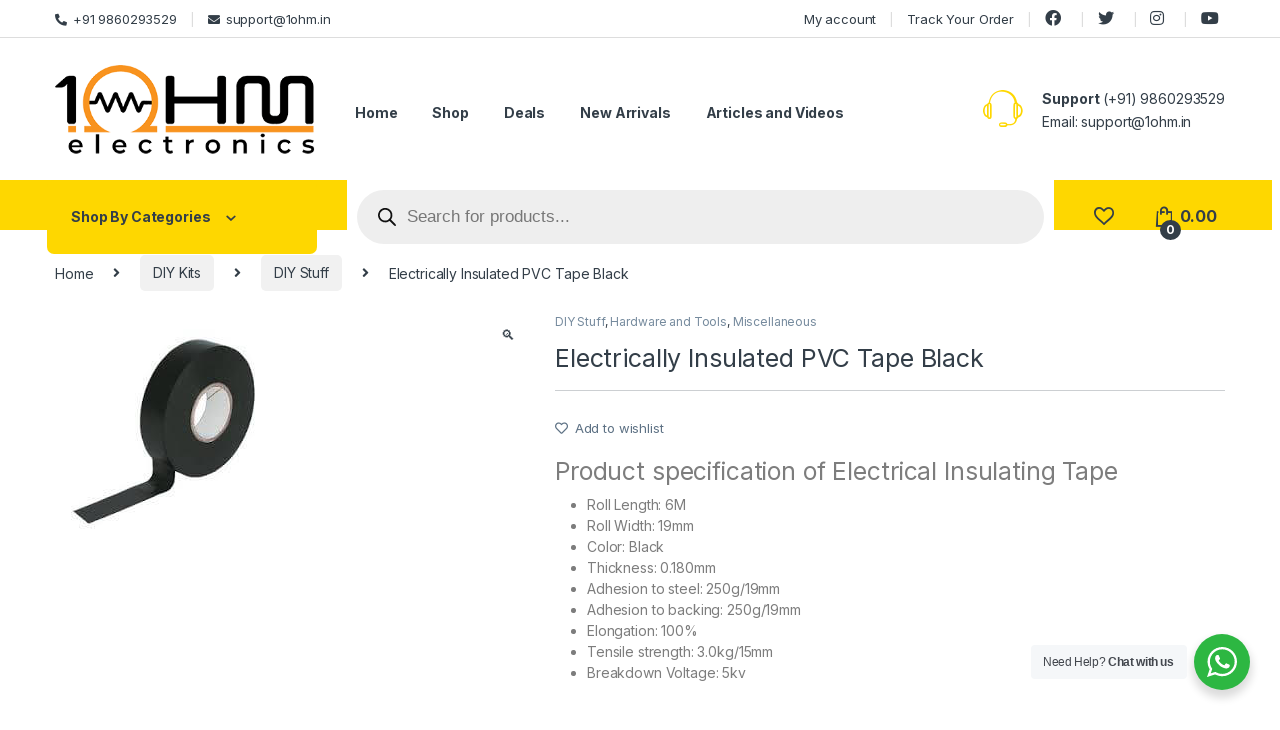

--- FILE ---
content_type: text/html; charset=UTF-8
request_url: https://1ohm.in/product/electrically-insulated-pvc-tape-black/
body_size: 29446
content:
<!DOCTYPE html>
<html lang="en-US">
<head>
<meta charset="UTF-8">
<meta name="viewport" content="width=device-width, initial-scale=1">
<link rel="profile" href="http://gmpg.org/xfn/11">
<link rel="pingback" href="https://1ohm.in/xmlrpc.php">

				<script>document.documentElement.className = document.documentElement.className + ' yes-js js_active js'</script>
				<title>Electrically Insulated PVC Tape Black &#8211; Electronic Components &amp; Robotics Parts Online Shopping In India</title>
<meta name='robots' content='max-image-preview:large' />
	<style>img:is([sizes="auto" i], [sizes^="auto," i]) { contain-intrinsic-size: 3000px 1500px }</style>
	<link rel='dns-prefetch' href='//www.googletagmanager.com' />
<link rel='dns-prefetch' href='//fonts.googleapis.com' />
<link rel="alternate" type="application/rss+xml" title="Electronic Components &amp; Robotics Parts Online Shopping In India &raquo; Feed" href="https://1ohm.in/feed/" />
<link rel="alternate" type="application/rss+xml" title="Electronic Components &amp; Robotics Parts Online Shopping In India &raquo; Comments Feed" href="https://1ohm.in/comments/feed/" />
<script type="text/javascript">
/* <![CDATA[ */
window._wpemojiSettings = {"baseUrl":"https:\/\/s.w.org\/images\/core\/emoji\/16.0.1\/72x72\/","ext":".png","svgUrl":"https:\/\/s.w.org\/images\/core\/emoji\/16.0.1\/svg\/","svgExt":".svg","source":{"concatemoji":"https:\/\/1ohm.in\/wp-includes\/js\/wp-emoji-release.min.js?ver=6.8.3"}};
/*! This file is auto-generated */
!function(s,n){var o,i,e;function c(e){try{var t={supportTests:e,timestamp:(new Date).valueOf()};sessionStorage.setItem(o,JSON.stringify(t))}catch(e){}}function p(e,t,n){e.clearRect(0,0,e.canvas.width,e.canvas.height),e.fillText(t,0,0);var t=new Uint32Array(e.getImageData(0,0,e.canvas.width,e.canvas.height).data),a=(e.clearRect(0,0,e.canvas.width,e.canvas.height),e.fillText(n,0,0),new Uint32Array(e.getImageData(0,0,e.canvas.width,e.canvas.height).data));return t.every(function(e,t){return e===a[t]})}function u(e,t){e.clearRect(0,0,e.canvas.width,e.canvas.height),e.fillText(t,0,0);for(var n=e.getImageData(16,16,1,1),a=0;a<n.data.length;a++)if(0!==n.data[a])return!1;return!0}function f(e,t,n,a){switch(t){case"flag":return n(e,"\ud83c\udff3\ufe0f\u200d\u26a7\ufe0f","\ud83c\udff3\ufe0f\u200b\u26a7\ufe0f")?!1:!n(e,"\ud83c\udde8\ud83c\uddf6","\ud83c\udde8\u200b\ud83c\uddf6")&&!n(e,"\ud83c\udff4\udb40\udc67\udb40\udc62\udb40\udc65\udb40\udc6e\udb40\udc67\udb40\udc7f","\ud83c\udff4\u200b\udb40\udc67\u200b\udb40\udc62\u200b\udb40\udc65\u200b\udb40\udc6e\u200b\udb40\udc67\u200b\udb40\udc7f");case"emoji":return!a(e,"\ud83e\udedf")}return!1}function g(e,t,n,a){var r="undefined"!=typeof WorkerGlobalScope&&self instanceof WorkerGlobalScope?new OffscreenCanvas(300,150):s.createElement("canvas"),o=r.getContext("2d",{willReadFrequently:!0}),i=(o.textBaseline="top",o.font="600 32px Arial",{});return e.forEach(function(e){i[e]=t(o,e,n,a)}),i}function t(e){var t=s.createElement("script");t.src=e,t.defer=!0,s.head.appendChild(t)}"undefined"!=typeof Promise&&(o="wpEmojiSettingsSupports",i=["flag","emoji"],n.supports={everything:!0,everythingExceptFlag:!0},e=new Promise(function(e){s.addEventListener("DOMContentLoaded",e,{once:!0})}),new Promise(function(t){var n=function(){try{var e=JSON.parse(sessionStorage.getItem(o));if("object"==typeof e&&"number"==typeof e.timestamp&&(new Date).valueOf()<e.timestamp+604800&&"object"==typeof e.supportTests)return e.supportTests}catch(e){}return null}();if(!n){if("undefined"!=typeof Worker&&"undefined"!=typeof OffscreenCanvas&&"undefined"!=typeof URL&&URL.createObjectURL&&"undefined"!=typeof Blob)try{var e="postMessage("+g.toString()+"("+[JSON.stringify(i),f.toString(),p.toString(),u.toString()].join(",")+"));",a=new Blob([e],{type:"text/javascript"}),r=new Worker(URL.createObjectURL(a),{name:"wpTestEmojiSupports"});return void(r.onmessage=function(e){c(n=e.data),r.terminate(),t(n)})}catch(e){}c(n=g(i,f,p,u))}t(n)}).then(function(e){for(var t in e)n.supports[t]=e[t],n.supports.everything=n.supports.everything&&n.supports[t],"flag"!==t&&(n.supports.everythingExceptFlag=n.supports.everythingExceptFlag&&n.supports[t]);n.supports.everythingExceptFlag=n.supports.everythingExceptFlag&&!n.supports.flag,n.DOMReady=!1,n.readyCallback=function(){n.DOMReady=!0}}).then(function(){return e}).then(function(){var e;n.supports.everything||(n.readyCallback(),(e=n.source||{}).concatemoji?t(e.concatemoji):e.wpemoji&&e.twemoji&&(t(e.twemoji),t(e.wpemoji)))}))}((window,document),window._wpemojiSettings);
/* ]]> */
</script>
<style id='wp-emoji-styles-inline-css' type='text/css'>

	img.wp-smiley, img.emoji {
		display: inline !important;
		border: none !important;
		box-shadow: none !important;
		height: 1em !important;
		width: 1em !important;
		margin: 0 0.07em !important;
		vertical-align: -0.1em !important;
		background: none !important;
		padding: 0 !important;
	}
</style>
<link rel='stylesheet' id='wp-block-library-css' href='https://1ohm.in/wp-includes/css/dist/block-library/style.min.css?ver=6.8.3' type='text/css' media='all' />
<style id='classic-theme-styles-inline-css' type='text/css'>
/*! This file is auto-generated */
.wp-block-button__link{color:#fff;background-color:#32373c;border-radius:9999px;box-shadow:none;text-decoration:none;padding:calc(.667em + 2px) calc(1.333em + 2px);font-size:1.125em}.wp-block-file__button{background:#32373c;color:#fff;text-decoration:none}
</style>
<link rel='stylesheet' id='wc-block-vendors-style-css' href='https://1ohm.in/wp-content/plugins/woocommerce/packages/woocommerce-blocks/build/vendors-style.css?ver=5.3.2' type='text/css' media='all' />
<link rel='stylesheet' id='wc-block-style-css' href='https://1ohm.in/wp-content/plugins/woocommerce/packages/woocommerce-blocks/build/style.css?ver=5.3.2' type='text/css' media='all' />
<link rel='stylesheet' id='nta-css-popup-css' href='https://1ohm.in/wp-content/plugins/wp-whatsapp/assets/dist/css/style.css?ver=6.8.3' type='text/css' media='all' />
<style id='global-styles-inline-css' type='text/css'>
:root{--wp--preset--aspect-ratio--square: 1;--wp--preset--aspect-ratio--4-3: 4/3;--wp--preset--aspect-ratio--3-4: 3/4;--wp--preset--aspect-ratio--3-2: 3/2;--wp--preset--aspect-ratio--2-3: 2/3;--wp--preset--aspect-ratio--16-9: 16/9;--wp--preset--aspect-ratio--9-16: 9/16;--wp--preset--color--black: #000000;--wp--preset--color--cyan-bluish-gray: #abb8c3;--wp--preset--color--white: #ffffff;--wp--preset--color--pale-pink: #f78da7;--wp--preset--color--vivid-red: #cf2e2e;--wp--preset--color--luminous-vivid-orange: #ff6900;--wp--preset--color--luminous-vivid-amber: #fcb900;--wp--preset--color--light-green-cyan: #7bdcb5;--wp--preset--color--vivid-green-cyan: #00d084;--wp--preset--color--pale-cyan-blue: #8ed1fc;--wp--preset--color--vivid-cyan-blue: #0693e3;--wp--preset--color--vivid-purple: #9b51e0;--wp--preset--gradient--vivid-cyan-blue-to-vivid-purple: linear-gradient(135deg,rgba(6,147,227,1) 0%,rgb(155,81,224) 100%);--wp--preset--gradient--light-green-cyan-to-vivid-green-cyan: linear-gradient(135deg,rgb(122,220,180) 0%,rgb(0,208,130) 100%);--wp--preset--gradient--luminous-vivid-amber-to-luminous-vivid-orange: linear-gradient(135deg,rgba(252,185,0,1) 0%,rgba(255,105,0,1) 100%);--wp--preset--gradient--luminous-vivid-orange-to-vivid-red: linear-gradient(135deg,rgba(255,105,0,1) 0%,rgb(207,46,46) 100%);--wp--preset--gradient--very-light-gray-to-cyan-bluish-gray: linear-gradient(135deg,rgb(238,238,238) 0%,rgb(169,184,195) 100%);--wp--preset--gradient--cool-to-warm-spectrum: linear-gradient(135deg,rgb(74,234,220) 0%,rgb(151,120,209) 20%,rgb(207,42,186) 40%,rgb(238,44,130) 60%,rgb(251,105,98) 80%,rgb(254,248,76) 100%);--wp--preset--gradient--blush-light-purple: linear-gradient(135deg,rgb(255,206,236) 0%,rgb(152,150,240) 100%);--wp--preset--gradient--blush-bordeaux: linear-gradient(135deg,rgb(254,205,165) 0%,rgb(254,45,45) 50%,rgb(107,0,62) 100%);--wp--preset--gradient--luminous-dusk: linear-gradient(135deg,rgb(255,203,112) 0%,rgb(199,81,192) 50%,rgb(65,88,208) 100%);--wp--preset--gradient--pale-ocean: linear-gradient(135deg,rgb(255,245,203) 0%,rgb(182,227,212) 50%,rgb(51,167,181) 100%);--wp--preset--gradient--electric-grass: linear-gradient(135deg,rgb(202,248,128) 0%,rgb(113,206,126) 100%);--wp--preset--gradient--midnight: linear-gradient(135deg,rgb(2,3,129) 0%,rgb(40,116,252) 100%);--wp--preset--font-size--small: 13px;--wp--preset--font-size--medium: 20px;--wp--preset--font-size--large: 36px;--wp--preset--font-size--x-large: 42px;--wp--preset--spacing--20: 0.44rem;--wp--preset--spacing--30: 0.67rem;--wp--preset--spacing--40: 1rem;--wp--preset--spacing--50: 1.5rem;--wp--preset--spacing--60: 2.25rem;--wp--preset--spacing--70: 3.38rem;--wp--preset--spacing--80: 5.06rem;--wp--preset--shadow--natural: 6px 6px 9px rgba(0, 0, 0, 0.2);--wp--preset--shadow--deep: 12px 12px 50px rgba(0, 0, 0, 0.4);--wp--preset--shadow--sharp: 6px 6px 0px rgba(0, 0, 0, 0.2);--wp--preset--shadow--outlined: 6px 6px 0px -3px rgba(255, 255, 255, 1), 6px 6px rgba(0, 0, 0, 1);--wp--preset--shadow--crisp: 6px 6px 0px rgba(0, 0, 0, 1);}:where(.is-layout-flex){gap: 0.5em;}:where(.is-layout-grid){gap: 0.5em;}body .is-layout-flex{display: flex;}.is-layout-flex{flex-wrap: wrap;align-items: center;}.is-layout-flex > :is(*, div){margin: 0;}body .is-layout-grid{display: grid;}.is-layout-grid > :is(*, div){margin: 0;}:where(.wp-block-columns.is-layout-flex){gap: 2em;}:where(.wp-block-columns.is-layout-grid){gap: 2em;}:where(.wp-block-post-template.is-layout-flex){gap: 1.25em;}:where(.wp-block-post-template.is-layout-grid){gap: 1.25em;}.has-black-color{color: var(--wp--preset--color--black) !important;}.has-cyan-bluish-gray-color{color: var(--wp--preset--color--cyan-bluish-gray) !important;}.has-white-color{color: var(--wp--preset--color--white) !important;}.has-pale-pink-color{color: var(--wp--preset--color--pale-pink) !important;}.has-vivid-red-color{color: var(--wp--preset--color--vivid-red) !important;}.has-luminous-vivid-orange-color{color: var(--wp--preset--color--luminous-vivid-orange) !important;}.has-luminous-vivid-amber-color{color: var(--wp--preset--color--luminous-vivid-amber) !important;}.has-light-green-cyan-color{color: var(--wp--preset--color--light-green-cyan) !important;}.has-vivid-green-cyan-color{color: var(--wp--preset--color--vivid-green-cyan) !important;}.has-pale-cyan-blue-color{color: var(--wp--preset--color--pale-cyan-blue) !important;}.has-vivid-cyan-blue-color{color: var(--wp--preset--color--vivid-cyan-blue) !important;}.has-vivid-purple-color{color: var(--wp--preset--color--vivid-purple) !important;}.has-black-background-color{background-color: var(--wp--preset--color--black) !important;}.has-cyan-bluish-gray-background-color{background-color: var(--wp--preset--color--cyan-bluish-gray) !important;}.has-white-background-color{background-color: var(--wp--preset--color--white) !important;}.has-pale-pink-background-color{background-color: var(--wp--preset--color--pale-pink) !important;}.has-vivid-red-background-color{background-color: var(--wp--preset--color--vivid-red) !important;}.has-luminous-vivid-orange-background-color{background-color: var(--wp--preset--color--luminous-vivid-orange) !important;}.has-luminous-vivid-amber-background-color{background-color: var(--wp--preset--color--luminous-vivid-amber) !important;}.has-light-green-cyan-background-color{background-color: var(--wp--preset--color--light-green-cyan) !important;}.has-vivid-green-cyan-background-color{background-color: var(--wp--preset--color--vivid-green-cyan) !important;}.has-pale-cyan-blue-background-color{background-color: var(--wp--preset--color--pale-cyan-blue) !important;}.has-vivid-cyan-blue-background-color{background-color: var(--wp--preset--color--vivid-cyan-blue) !important;}.has-vivid-purple-background-color{background-color: var(--wp--preset--color--vivid-purple) !important;}.has-black-border-color{border-color: var(--wp--preset--color--black) !important;}.has-cyan-bluish-gray-border-color{border-color: var(--wp--preset--color--cyan-bluish-gray) !important;}.has-white-border-color{border-color: var(--wp--preset--color--white) !important;}.has-pale-pink-border-color{border-color: var(--wp--preset--color--pale-pink) !important;}.has-vivid-red-border-color{border-color: var(--wp--preset--color--vivid-red) !important;}.has-luminous-vivid-orange-border-color{border-color: var(--wp--preset--color--luminous-vivid-orange) !important;}.has-luminous-vivid-amber-border-color{border-color: var(--wp--preset--color--luminous-vivid-amber) !important;}.has-light-green-cyan-border-color{border-color: var(--wp--preset--color--light-green-cyan) !important;}.has-vivid-green-cyan-border-color{border-color: var(--wp--preset--color--vivid-green-cyan) !important;}.has-pale-cyan-blue-border-color{border-color: var(--wp--preset--color--pale-cyan-blue) !important;}.has-vivid-cyan-blue-border-color{border-color: var(--wp--preset--color--vivid-cyan-blue) !important;}.has-vivid-purple-border-color{border-color: var(--wp--preset--color--vivid-purple) !important;}.has-vivid-cyan-blue-to-vivid-purple-gradient-background{background: var(--wp--preset--gradient--vivid-cyan-blue-to-vivid-purple) !important;}.has-light-green-cyan-to-vivid-green-cyan-gradient-background{background: var(--wp--preset--gradient--light-green-cyan-to-vivid-green-cyan) !important;}.has-luminous-vivid-amber-to-luminous-vivid-orange-gradient-background{background: var(--wp--preset--gradient--luminous-vivid-amber-to-luminous-vivid-orange) !important;}.has-luminous-vivid-orange-to-vivid-red-gradient-background{background: var(--wp--preset--gradient--luminous-vivid-orange-to-vivid-red) !important;}.has-very-light-gray-to-cyan-bluish-gray-gradient-background{background: var(--wp--preset--gradient--very-light-gray-to-cyan-bluish-gray) !important;}.has-cool-to-warm-spectrum-gradient-background{background: var(--wp--preset--gradient--cool-to-warm-spectrum) !important;}.has-blush-light-purple-gradient-background{background: var(--wp--preset--gradient--blush-light-purple) !important;}.has-blush-bordeaux-gradient-background{background: var(--wp--preset--gradient--blush-bordeaux) !important;}.has-luminous-dusk-gradient-background{background: var(--wp--preset--gradient--luminous-dusk) !important;}.has-pale-ocean-gradient-background{background: var(--wp--preset--gradient--pale-ocean) !important;}.has-electric-grass-gradient-background{background: var(--wp--preset--gradient--electric-grass) !important;}.has-midnight-gradient-background{background: var(--wp--preset--gradient--midnight) !important;}.has-small-font-size{font-size: var(--wp--preset--font-size--small) !important;}.has-medium-font-size{font-size: var(--wp--preset--font-size--medium) !important;}.has-large-font-size{font-size: var(--wp--preset--font-size--large) !important;}.has-x-large-font-size{font-size: var(--wp--preset--font-size--x-large) !important;}
:where(.wp-block-post-template.is-layout-flex){gap: 1.25em;}:where(.wp-block-post-template.is-layout-grid){gap: 1.25em;}
:where(.wp-block-columns.is-layout-flex){gap: 2em;}:where(.wp-block-columns.is-layout-grid){gap: 2em;}
:root :where(.wp-block-pullquote){font-size: 1.5em;line-height: 1.6;}
</style>
<link rel='stylesheet' id='photoswipe-css' href='https://1ohm.in/wp-content/plugins/woocommerce/assets/css/photoswipe/photoswipe.min.css?ver=5.5.1' type='text/css' media='all' />
<link rel='stylesheet' id='photoswipe-default-skin-css' href='https://1ohm.in/wp-content/plugins/woocommerce/assets/css/photoswipe/default-skin/default-skin.min.css?ver=5.5.1' type='text/css' media='all' />
<style id='woocommerce-inline-inline-css' type='text/css'>
.woocommerce form .form-row .required { visibility: visible; }
</style>
<link rel='stylesheet' id='dgwt-wcas-style-css' href='https://1ohm.in/wp-content/plugins/ajax-search-for-woocommerce/assets/css/style.min.css?ver=1.27.0' type='text/css' media='all' />
<link rel='stylesheet' id='parent-style-css' href='https://1ohm.in/wp-content/themes/electro/style.css?ver=6.8.3' type='text/css' media='all' />
<link rel='stylesheet' id='electro-fonts-css' href='https://fonts.googleapis.com/css2?family=Inter:wght@300;400;600;700&#038;display=swap' type='text/css' media='all' />
<link rel='stylesheet' id='font-electro-css' href='https://1ohm.in/wp-content/themes/electro/assets/css/font-electro.css?ver=3.0.1' type='text/css' media='all' />
<link rel='stylesheet' id='fontawesome-css' href='https://1ohm.in/wp-content/themes/electro/assets/vendor/fontawesome/css/all.min.css?ver=3.0.1' type='text/css' media='all' />
<link rel='stylesheet' id='animate-css-css' href='https://1ohm.in/wp-content/themes/electro/assets/vendor/animate.css/animate.min.css?ver=3.0.1' type='text/css' media='all' />
<link rel='stylesheet' id='jquery-mCustomScrollbar-css' href='https://1ohm.in/wp-content/themes/electro/assets/vendor/malihu-custom-scrollbar-plugin/jquery.mCustomScrollbar.css?ver=3.0.1' type='text/css' media='all' />
<link rel='stylesheet' id='electro-style-css' href='https://1ohm.in/wp-content/themes/electro/style.min.css?ver=3.0.1' type='text/css' media='all' />
<link rel='stylesheet' id='electro-color-css' href='https://1ohm.in/wp-content/themes/electro/assets/css/colors/yellow.min.css?ver=3.0.1' type='text/css' media='all' />
<script type="text/javascript">
            window._nslDOMReady = function (callback) {
                if ( document.readyState === "complete" || document.readyState === "interactive" ) {
                    callback();
                } else {
                    document.addEventListener( "DOMContentLoaded", callback );
                }
            };
            </script><script type="text/javascript" src="https://1ohm.in/wp-includes/js/jquery/jquery.min.js?ver=3.7.1" id="jquery-core-js"></script>
<script type="text/javascript" src="https://1ohm.in/wp-includes/js/jquery/jquery-migrate.min.js?ver=3.4.1" id="jquery-migrate-js"></script>
<script type="text/javascript" src="https://1ohm.in/wp-content/plugins/woocommerce/assets/js/jquery-blockui/jquery.blockUI.min.js?ver=2.70" id="jquery-blockui-js"></script>
<script type="text/javascript" id="wc-add-to-cart-js-extra">
/* <![CDATA[ */
var wc_add_to_cart_params = {"ajax_url":"\/wp-admin\/admin-ajax.php","wc_ajax_url":"\/?wc-ajax=%%endpoint%%","i18n_view_cart":"View cart","cart_url":"https:\/\/1ohm.in\/cart\/","is_cart":"","cart_redirect_after_add":"yes"};
/* ]]> */
</script>
<script type="text/javascript" src="https://1ohm.in/wp-content/plugins/woocommerce/assets/js/frontend/add-to-cart.min.js?ver=5.5.1" id="wc-add-to-cart-js"></script>
<script type="text/javascript" src="https://1ohm.in/wp-content/plugins/js_composer/assets/js/vendors/woocommerce-add-to-cart.js?ver=6.6.0" id="vc_woocommerce-add-to-cart-js-js"></script>

<!-- Google Analytics snippet added by Site Kit -->
<script type="text/javascript" src="https://www.googletagmanager.com/gtag/js?id=UA-127970245-1" id="google_gtagjs-js" async></script>
<script type="text/javascript" id="google_gtagjs-js-after">
/* <![CDATA[ */
window.dataLayer = window.dataLayer || [];function gtag(){dataLayer.push(arguments);}
gtag('set', 'linker', {"domains":["1ohm.in"]} );
gtag("js", new Date());
gtag("set", "developer_id.dZTNiMT", true);
gtag("config", "UA-127970245-1", {"anonymize_ip":true});
gtag("config", "G-PFJRLRHE00");
/* ]]> */
</script>

<!-- End Google Analytics snippet added by Site Kit -->
<link rel="https://api.w.org/" href="https://1ohm.in/wp-json/" /><link rel="alternate" title="JSON" type="application/json" href="https://1ohm.in/wp-json/wp/v2/product/1958" /><link rel="EditURI" type="application/rsd+xml" title="RSD" href="https://1ohm.in/xmlrpc.php?rsd" />
<meta name="generator" content="WordPress 6.8.3" />
<meta name="generator" content="WooCommerce 5.5.1" />
<link rel="canonical" href="https://1ohm.in/product/electrically-insulated-pvc-tape-black/" />
<link rel='shortlink' href='https://1ohm.in/?p=1958' />
<link rel="alternate" title="oEmbed (JSON)" type="application/json+oembed" href="https://1ohm.in/wp-json/oembed/1.0/embed?url=https%3A%2F%2F1ohm.in%2Fproduct%2Felectrically-insulated-pvc-tape-black%2F" />
<link rel="alternate" title="oEmbed (XML)" type="text/xml+oembed" href="https://1ohm.in/wp-json/oembed/1.0/embed?url=https%3A%2F%2F1ohm.in%2Fproduct%2Felectrically-insulated-pvc-tape-black%2F&#038;format=xml" />
<meta name="generator" content="Site Kit by Google 1.74.0" /><!-- Google Tag Manager -->
<script>(function(w,d,s,l,i){w[l]=w[l]||[];w[l].push({'gtm.start':
new Date().getTime(),event:'gtm.js'});var f=d.getElementsByTagName(s)[0],
j=d.createElement(s),dl=l!='dataLayer'?'&l='+l:'';j.async=true;j.src=
'https://www.googletagmanager.com/gtm.js?id='+i+dl;f.parentNode.insertBefore(j,f);
})(window,document,'script','dataLayer','GTM-5HK432B');</script>
<!-- End Google Tag Manager -->
<script type='application/ld+json'> 
{
  "@context": "http://www.schema.org",
  "@type": "WebSite",
  "name": "1OHM Electronics",
  "alternateName": "1ohm",
  "url": "http://65.0.98.23/"
}
 </script><meta name="framework" content="Redux 4.1.29" />		<style>
			.dgwt-wcas-ico-magnifier,.dgwt-wcas-ico-magnifier-handler{max-width:20px}.dgwt-wcas-search-wrapp{max-width:500px}		</style>
			<noscript><style>.woocommerce-product-gallery{ opacity: 1 !important; }</style></noscript>
	<meta name="generator" content="Powered by WPBakery Page Builder - drag and drop page builder for WordPress."/>
<meta name="generator" content="Powered by Slider Revolution 6.5.3 - responsive, Mobile-Friendly Slider Plugin for WordPress with comfortable drag and drop interface." />
<link rel="icon" href="https://1ohm.in/wp-content/uploads/2021/07/cropped-Favicon-32x32.jpg" sizes="32x32" />
<link rel="icon" href="https://1ohm.in/wp-content/uploads/2021/07/cropped-Favicon-192x192.jpg" sizes="192x192" />
<link rel="apple-touch-icon" href="https://1ohm.in/wp-content/uploads/2021/07/cropped-Favicon-180x180.jpg" />
<meta name="msapplication-TileImage" content="https://1ohm.in/wp-content/uploads/2021/07/cropped-Favicon-270x270.jpg" />
<script type="text/javascript">function setREVStartSize(e){
			//window.requestAnimationFrame(function() {				 
				window.RSIW = window.RSIW===undefined ? window.innerWidth : window.RSIW;	
				window.RSIH = window.RSIH===undefined ? window.innerHeight : window.RSIH;	
				try {								
					var pw = document.getElementById(e.c).parentNode.offsetWidth,
						newh;
					pw = pw===0 || isNaN(pw) ? window.RSIW : pw;
					e.tabw = e.tabw===undefined ? 0 : parseInt(e.tabw);
					e.thumbw = e.thumbw===undefined ? 0 : parseInt(e.thumbw);
					e.tabh = e.tabh===undefined ? 0 : parseInt(e.tabh);
					e.thumbh = e.thumbh===undefined ? 0 : parseInt(e.thumbh);
					e.tabhide = e.tabhide===undefined ? 0 : parseInt(e.tabhide);
					e.thumbhide = e.thumbhide===undefined ? 0 : parseInt(e.thumbhide);
					e.mh = e.mh===undefined || e.mh=="" || e.mh==="auto" ? 0 : parseInt(e.mh,0);		
					if(e.layout==="fullscreen" || e.l==="fullscreen") 						
						newh = Math.max(e.mh,window.RSIH);					
					else{					
						e.gw = Array.isArray(e.gw) ? e.gw : [e.gw];
						for (var i in e.rl) if (e.gw[i]===undefined || e.gw[i]===0) e.gw[i] = e.gw[i-1];					
						e.gh = e.el===undefined || e.el==="" || (Array.isArray(e.el) && e.el.length==0)? e.gh : e.el;
						e.gh = Array.isArray(e.gh) ? e.gh : [e.gh];
						for (var i in e.rl) if (e.gh[i]===undefined || e.gh[i]===0) e.gh[i] = e.gh[i-1];
											
						var nl = new Array(e.rl.length),
							ix = 0,						
							sl;					
						e.tabw = e.tabhide>=pw ? 0 : e.tabw;
						e.thumbw = e.thumbhide>=pw ? 0 : e.thumbw;
						e.tabh = e.tabhide>=pw ? 0 : e.tabh;
						e.thumbh = e.thumbhide>=pw ? 0 : e.thumbh;					
						for (var i in e.rl) nl[i] = e.rl[i]<window.RSIW ? 0 : e.rl[i];
						sl = nl[0];									
						for (var i in nl) if (sl>nl[i] && nl[i]>0) { sl = nl[i]; ix=i;}															
						var m = pw>(e.gw[ix]+e.tabw+e.thumbw) ? 1 : (pw-(e.tabw+e.thumbw)) / (e.gw[ix]);					
						newh =  (e.gh[ix] * m) + (e.tabh + e.thumbh);
					}				
					if(window.rs_init_css===undefined) window.rs_init_css = document.head.appendChild(document.createElement("style"));					
					document.getElementById(e.c).height = newh+"px";
					window.rs_init_css.innerHTML += "#"+e.c+"_wrapper { height: "+newh+"px }";				
				} catch(e){
					console.log("Failure at Presize of Slider:" + e)
				}					   
			//});
		  };</script>
		<style type="text/css" id="wp-custom-css">
			.dgwt-wcas-overlay-mobile {
    background: #fff0;
}
.dgwt-wcas-overlay-mobile{
	top:85px;
}
.dgwt-wcas-style-pirx .dgwt-wcas-sf-wrapp{
	border-radius:0px;
}

.dgwt-wcas-overlay-mobile-on .dgwt-wcas-suggestions-wrapp {
	height: unset !important;
}		</style>
		<noscript><style> .wpb_animate_when_almost_visible { opacity: 1; }</style></noscript></head>

<body class="wp-singular product-template-default single single-product postid-1958 wp-theme-electro wp-child-theme-electro-child-db theme-electro woocommerce woocommerce-page woocommerce-no-js full-width normal sticky-single-add-to-cart-mobile wpb-js-composer js-comp-ver-6.6.0 vc_responsive">
    <!-- Google Tag Manager (noscript) -->
<noscript><iframe src="https://www.googletagmanager.com/ns.html?id=GTM-5HK432B"
height="0" width="0" style="display:none;visibility:hidden"></iframe></noscript>
<!-- End Google Tag Manager (noscript) --><div class="off-canvas-wrapper">
<div id="page" class="hfeed site">
            <a class="skip-link screen-reader-text visually-hidden" href="#site-navigation">Skip to navigation</a>
        <a class="skip-link screen-reader-text visually-hidden" href="#content">Skip to content</a>
        
        
        <div class="top-bar">
            <div class="container clearfix">
            <ul id="menu-header-support" class="nav nav-inline pull-left electro-animate-dropdown flip"><li id="menu-item-216" class="menu-item menu-item-type-custom menu-item-object-custom menu-item-216"><a title="+91 9860293529" href="tel:+91%209860293529"><i class="fa fa-phone-alt"></i>+91 9860293529</a></li>
<li id="menu-item-217" class="menu-item menu-item-type-custom menu-item-object-custom menu-item-217"><a title="support@1ohm.in" href="mailto:support@1ohm.in"><i class="fa fa-envelope"></i>support@1ohm.in</a></li>
</ul><ul id="menu-top-right" class="nav nav-inline pull-right electro-animate-dropdown flip"><li id="menu-item-212" class="menu-item menu-item-type-post_type menu-item-object-page menu-item-212"><a title="My account" href="https://1ohm.in/my-account/">My account</a></li>
<li id="menu-item-220" class="menu-item menu-item-type-post_type menu-item-object-page menu-item-220"><a title="Track Your Order" href="https://1ohm.in/track-your-order/">Track Your Order</a></li>
<li id="menu-item-424" class="menu-item menu-item-type-custom menu-item-object-custom menu-item-424"><a href="https://www.facebook.com"><i class="fab fa-facebook"></i></a></li>
<li id="menu-item-425" class="menu-item menu-item-type-custom menu-item-object-custom menu-item-425"><a href="https://twitter.com/?lang=en-in"><i class="fab fa-twitter"></i></a></li>
<li id="menu-item-426" class="menu-item menu-item-type-custom menu-item-object-custom menu-item-426"><a href="https://www.instagram.com"><i class="fab fa-instagram"></i></a></li>
<li id="menu-item-427" class="menu-item menu-item-type-custom menu-item-object-custom menu-item-427"><a href="http://in.youtube.com/"><i class="fab fa-youtube"></i></a></li>
</ul>            </div>
        </div><!-- /.top-bar -->

        
    
    <header id="masthead" class="header-v2 stick-this site-header">
        <div class="container hidden-lg-down d-none d-xl-block">
            <div class="masthead row align-items-center"><div class="header-logo-area d-flex justify-content-between align-items-center">			<div class="header-site-branding">
				<a href="https://1ohm.in/" class="header-logo-link">
					<img src="https://www.1ohm.in/wp-content/uploads/2021/07/Footer-logo.png" alt="Electronic Components &amp; Robotics Parts Online Shopping In India" class="img-header-logo" width="400" height="141" />
				</a>
			</div>
			        <div class="off-canvas-navigation-wrapper off-canvas-hide-in-desktop d-xl-none">
            <div class="off-canvas-navbar-toggle-buttons clearfix">
                <button class="navbar-toggler navbar-toggle-hamburger " type="button">
                    <i class="ec ec-menu"></i>
                </button>
                <button class="navbar-toggler navbar-toggle-close " type="button">
                    <i class="ec ec-close-remove"></i>
                </button>
            </div>

            <div class="off-canvas-navigation light" id="default-oc-header">
                <ul id="menu-all-categories" class="nav nav-inline yamm"><li id="menu-item-3057" class="menu-item menu-item-type-taxonomy menu-item-object-product_cat menu-item-has-children menu-item-3057 dropdown"><a title="Boards and Programmer" href="https://1ohm.in/product-category/boards-and-programmer/" class="dropdown-toggle" aria-haspopup="true" data-hover="dropdown">Boards and Programmer</a>
<ul role="menu" class=" dropdown-menu">
	<li id="menu-item-3061" class="menu-item menu-item-type-taxonomy menu-item-object-product_cat menu-item-3061"><a title="Development Boards" href="https://1ohm.in/product-category/boards-and-programmer/development-boards/">Development Boards</a></li>
	<li id="menu-item-3059" class="menu-item menu-item-type-taxonomy menu-item-object-product_cat menu-item-3059"><a title="Programmers" href="https://1ohm.in/product-category/boards-and-programmer/programmers/">Programmers</a></li>
	<li id="menu-item-3060" class="menu-item menu-item-type-taxonomy menu-item-object-product_cat menu-item-3060"><a title="Raspberry Pi" href="https://1ohm.in/product-category/boards-and-programmer/raspberry-pi/">Raspberry Pi</a></li>
</ul>
</li>
<li id="menu-item-145" class="menu-item menu-item-type-taxonomy menu-item-object-product_cat menu-item-has-children menu-item-145 dropdown"><a title="Electronics Components" href="https://1ohm.in/product-category/electronics-components/" class="dropdown-toggle" aria-haspopup="true" data-hover="dropdown">Electronics Components</a>
<ul role="menu" class=" dropdown-menu">
	<li id="menu-item-3062" class="menu-item menu-item-type-taxonomy menu-item-object-product_cat menu-item-3062"><a title="Assorted Kits" href="https://1ohm.in/product-category/electronics-components/assorted-kits/">Assorted Kits</a></li>
	<li id="menu-item-147" class="menu-item menu-item-type-taxonomy menu-item-object-product_cat menu-item-147"><a title="Audio and Video" href="https://1ohm.in/product-category/electronics-components/basic-components/audio-and-video/">Audio and Video</a></li>
	<li id="menu-item-146" class="menu-item menu-item-type-taxonomy menu-item-object-product_cat menu-item-146"><a title="Basic Components" href="https://1ohm.in/product-category/electronics-components/basic-components/">Basic Components</a></li>
	<li id="menu-item-3065" class="menu-item menu-item-type-taxonomy menu-item-object-product_cat menu-item-3065"><a title="IC" href="https://1ohm.in/product-category/electronics-components/ic/">IC</a></li>
	<li id="menu-item-3064" class="menu-item menu-item-type-taxonomy menu-item-object-product_cat menu-item-3064"><a title="IC Sockets and Base" href="https://1ohm.in/product-category/electronics-components/ic-sockets-and-base/">IC Sockets and Base</a></li>
	<li id="menu-item-3066" class="menu-item menu-item-type-taxonomy menu-item-object-product_cat menu-item-3066"><a title="Microcontrollers" href="https://1ohm.in/product-category/electronics-components/microcontrollers/">Microcontrollers</a></li>
	<li id="menu-item-3067" class="menu-item menu-item-type-taxonomy menu-item-object-product_cat menu-item-3067"><a title="Neodymium Magnets" href="https://1ohm.in/product-category/electronics-components/neodymium-magnets/">Neodymium Magnets</a></li>
	<li id="menu-item-3068" class="menu-item menu-item-type-taxonomy menu-item-object-product_cat menu-item-3068"><a title="SMD Components" href="https://1ohm.in/product-category/electronics-components/smd-components/">SMD Components</a></li>
</ul>
</li>
<li id="menu-item-2992" class="menu-item menu-item-type-taxonomy menu-item-object-product_cat menu-item-has-children menu-item-2992 dropdown"><a title="Connectors, Wires and Cables" href="https://1ohm.in/product-category/connectors/" class="dropdown-toggle" aria-haspopup="true" data-hover="dropdown">Connectors, Wires and Cables</a>
<ul role="menu" class=" dropdown-menu">
	<li id="menu-item-3070" class="menu-item menu-item-type-taxonomy menu-item-object-product_cat menu-item-3070"><a title="Battery Connectors" href="https://1ohm.in/product-category/connectors/battery-connectors/">Battery Connectors</a></li>
	<li id="menu-item-3071" class="menu-item menu-item-type-taxonomy menu-item-object-product_cat menu-item-3071"><a title="Berg Strip Connectors" href="https://1ohm.in/product-category/connectors/berg-strip-connectors/">Berg Strip Connectors</a></li>
	<li id="menu-item-3072" class="menu-item menu-item-type-taxonomy menu-item-object-product_cat menu-item-3072"><a title="Combicon Pluggable Connectors" href="https://1ohm.in/product-category/connectors/screw-terminals/combicon-pluggable-connectors/">Combicon Pluggable Connectors</a></li>
	<li id="menu-item-3096" class="menu-item menu-item-type-taxonomy menu-item-object-product_cat menu-item-3096"><a title="Dupont Connector Housing" href="https://1ohm.in/product-category/connectors/dupont-connector-housing/">Dupont Connector Housing</a></li>
	<li id="menu-item-3073" class="menu-item menu-item-type-taxonomy menu-item-object-product_cat menu-item-3073"><a title="FRC and IDC Connectors" href="https://1ohm.in/product-category/connectors/frc-and-idc-connectors/">FRC and IDC Connectors</a></li>
	<li id="menu-item-3074" class="menu-item menu-item-type-taxonomy menu-item-object-product_cat menu-item-3074"><a title="JST Relimate Connectors" href="https://1ohm.in/product-category/connectors/jst-relimate-connectors/">JST Relimate Connectors</a></li>
	<li id="menu-item-3075" class="menu-item menu-item-type-taxonomy menu-item-object-product_cat menu-item-3075"><a title="SMA connectors and antenna" href="https://1ohm.in/product-category/connectors/sma-connectors-and-antenna/">SMA connectors and antenna</a></li>
	<li id="menu-item-3076" class="menu-item menu-item-type-taxonomy menu-item-object-product_cat menu-item-3076"><a title="USB Connectors" href="https://1ohm.in/product-category/connectors/usb-connectors/">USB Connectors</a></li>
	<li id="menu-item-3077" class="menu-item menu-item-type-taxonomy menu-item-object-product_cat menu-item-3077"><a title="Zip Tie Connectors" href="https://1ohm.in/product-category/connectors/zip-tie-connectors/">Zip Tie Connectors</a></li>
	<li id="menu-item-3078" class="menu-item menu-item-type-taxonomy menu-item-object-product_cat menu-item-3078"><a title="PCB Mount Type" href="https://1ohm.in/product-category/connectors/pcb-mount-type/">PCB Mount Type</a></li>
	<li id="menu-item-3079" class="menu-item menu-item-type-taxonomy menu-item-object-product_cat menu-item-3079"><a title="Wires and Cables" href="https://1ohm.in/product-category/connectors/wires-and-cables/">Wires and Cables</a></li>
</ul>
</li>
<li id="menu-item-3080" class="menu-item menu-item-type-taxonomy menu-item-object-product_cat current-product-ancestor menu-item-has-children menu-item-3080 dropdown"><a title="DIY Kits" href="https://1ohm.in/product-category/diy-kits/" class="dropdown-toggle" aria-haspopup="true" data-hover="dropdown">DIY Kits</a>
<ul role="menu" class=" dropdown-menu">
	<li id="menu-item-3084" class="menu-item menu-item-type-taxonomy menu-item-object-product_cat menu-item-3084"><a title="Arduino Kits" href="https://1ohm.in/product-category/diy-kits/arduino-kits/">Arduino Kits</a></li>
	<li id="menu-item-3086" class="menu-item menu-item-type-taxonomy menu-item-object-product_cat menu-item-3086"><a title="AVR ATmega Kits" href="https://1ohm.in/product-category/diy-kits/avr-atmega-kits/">AVR ATmega Kits</a></li>
	<li id="menu-item-3085" class="menu-item menu-item-type-taxonomy menu-item-object-product_cat menu-item-3085"><a title="Assorted Kits" href="https://1ohm.in/product-category/electronics-components/assorted-kits/">Assorted Kits</a></li>
	<li id="menu-item-3081" class="menu-item menu-item-type-taxonomy menu-item-object-product_cat menu-item-3081"><a title="DIY Drone Kits" href="https://1ohm.in/product-category/diy-kits/diy-drone-kits/">DIY Drone Kits</a></li>
	<li id="menu-item-3082" class="menu-item menu-item-type-taxonomy menu-item-object-product_cat current-product-ancestor current-menu-parent current-product-parent menu-item-3082"><a title="DIY Stuff" href="https://1ohm.in/product-category/diy-kits/diy-stuff/">DIY Stuff</a></li>
	<li id="menu-item-3083" class="menu-item menu-item-type-taxonomy menu-item-object-product_cat menu-item-3083"><a title="Electronic Project Kits" href="https://1ohm.in/product-category/diy-kits/electronic-project-kits/">Electronic Project Kits</a></li>
	<li id="menu-item-3088" class="menu-item menu-item-type-taxonomy menu-item-object-product_cat menu-item-3088"><a title="Sensor Kits" href="https://1ohm.in/product-category/diy-kits/sensor-kits/">Sensor Kits</a></li>
	<li id="menu-item-3089" class="menu-item menu-item-type-taxonomy menu-item-object-product_cat menu-item-3089"><a title="Soldering Kits" href="https://1ohm.in/product-category/diy-kits/soldering-kits/">Soldering Kits</a></li>
</ul>
</li>
<li id="menu-item-3090" class="menu-item menu-item-type-taxonomy menu-item-object-product_cat menu-item-has-children menu-item-3090 dropdown"><a title="Drones and Multirotors" href="https://1ohm.in/product-category/drones-and-multirotors/" class="dropdown-toggle" aria-haspopup="true" data-hover="dropdown">Drones and Multirotors</a>
<ul role="menu" class=" dropdown-menu">
	<li id="menu-item-3097" class="menu-item menu-item-type-taxonomy menu-item-object-product_cat menu-item-3097"><a title="Brushless BLDC Motor" href="https://1ohm.in/product-category/drones-and-multirotors/brushless-bldc-motor/">Brushless BLDC Motor</a></li>
	<li id="menu-item-3091" class="menu-item menu-item-type-taxonomy menu-item-object-product_cat menu-item-3091"><a title="Drone Frames" href="https://1ohm.in/product-category/drones-and-multirotors/drone-frames/">Drone Frames</a></li>
	<li id="menu-item-3092" class="menu-item menu-item-type-taxonomy menu-item-object-product_cat menu-item-3092"><a title="ESC/Speed Controller" href="https://1ohm.in/product-category/drones-and-multirotors/esc-speed-controller/">ESC/Speed Controller</a></li>
	<li id="menu-item-3093" class="menu-item menu-item-type-taxonomy menu-item-object-product_cat menu-item-3093"><a title="Flight Controllers" href="https://1ohm.in/product-category/drones-and-multirotors/flight-controllers/">Flight Controllers</a></li>
	<li id="menu-item-3094" class="menu-item menu-item-type-taxonomy menu-item-object-product_cat menu-item-3094"><a title="FPV/Telemetry/Remote Control" href="https://1ohm.in/product-category/drones-and-multirotors/fpv-telemetry-remote-control/">FPV/Telemetry/Remote Control</a></li>
	<li id="menu-item-3095" class="menu-item menu-item-type-taxonomy menu-item-object-product_cat menu-item-3095"><a title="Landing Gears" href="https://1ohm.in/product-category/drones-and-multirotors/landing-gears/">Landing Gears</a></li>
	<li id="menu-item-3098" class="menu-item menu-item-type-taxonomy menu-item-object-product_cat menu-item-3098"><a title="Propellers" href="https://1ohm.in/product-category/drones-and-multirotors/propellers/">Propellers</a></li>
</ul>
</li>
<li id="menu-item-3099" class="menu-item menu-item-type-taxonomy menu-item-object-product_cat current-product-ancestor current-menu-parent current-product-parent menu-item-has-children menu-item-3099 dropdown"><a title="Hardware and Tools" href="https://1ohm.in/product-category/hardware-and-tools/" class="dropdown-toggle" aria-haspopup="true" data-hover="dropdown">Hardware and Tools</a>
<ul role="menu" class=" dropdown-menu">
	<li id="menu-item-3103" class="menu-item menu-item-type-taxonomy menu-item-object-product_cat menu-item-3103"><a title="Bearing and Coupling" href="https://1ohm.in/product-category/hardware-and-tools/bearing-and-coupling/">Bearing and Coupling</a></li>
	<li id="menu-item-3100" class="menu-item menu-item-type-taxonomy menu-item-object-product_cat menu-item-3100"><a title="Metal Rods" href="https://1ohm.in/product-category/hardware-and-tools/metal-rods/">Metal Rods</a></li>
	<li id="menu-item-3101" class="menu-item menu-item-type-taxonomy menu-item-object-product_cat current-product-ancestor current-menu-parent current-product-parent menu-item-3101"><a title="Miscellaneous" href="https://1ohm.in/product-category/hardware-and-tools/miscellaneous/">Miscellaneous</a></li>
	<li id="menu-item-3102" class="menu-item menu-item-type-taxonomy menu-item-object-product_cat menu-item-3102"><a title="Multimeters" href="https://1ohm.in/product-category/hardware-and-tools/multimeters/">Multimeters</a></li>
	<li id="menu-item-3104" class="menu-item menu-item-type-taxonomy menu-item-object-product_cat menu-item-3104"><a title="Pipes and Hoses" href="https://1ohm.in/product-category/hardware-and-tools/pipes-and-hoses/">Pipes and Hoses</a></li>
	<li id="menu-item-3105" class="menu-item menu-item-type-taxonomy menu-item-object-product_cat menu-item-3105"><a title="Screws, Nuts and Bolts" href="https://1ohm.in/product-category/hardware-and-tools/screws-nuts-and-bolts/">Screws, Nuts and Bolts</a></li>
	<li id="menu-item-3106" class="menu-item menu-item-type-taxonomy menu-item-object-product_cat menu-item-3106"><a title="Tools" href="https://1ohm.in/product-category/hardware-and-tools/tools/">Tools</a></li>
</ul>
</li>
<li id="menu-item-3109" class="menu-item menu-item-type-taxonomy menu-item-object-product_cat menu-item-3109"><a title="PVC Heat Shrink Tube" href="https://1ohm.in/product-category/heat-shrink-tube-sleeves/pvc-heat-shrink-tube/">PVC Heat Shrink Tube</a></li>
<li id="menu-item-3110" class="menu-item menu-item-type-taxonomy menu-item-object-product_cat menu-item-3110"><a title="Heat Sink" href="https://1ohm.in/product-category/heat-sink/">Heat Sink</a></li>
<li id="menu-item-3111" class="menu-item menu-item-type-taxonomy menu-item-object-product_cat menu-item-3111"><a title="IoT &amp; Wireless" href="https://1ohm.in/product-category/iot-wireless/">IoT &amp; Wireless</a></li>
<li id="menu-item-3112" class="menu-item menu-item-type-taxonomy menu-item-object-product_cat menu-item-has-children menu-item-3112 dropdown"><a title="Mechanical Components" href="https://1ohm.in/product-category/mechanical-components/" class="dropdown-toggle" aria-haspopup="true" data-hover="dropdown">Mechanical Components</a>
<ul role="menu" class=" dropdown-menu">
	<li id="menu-item-3113" class="menu-item menu-item-type-taxonomy menu-item-object-product_cat menu-item-3113"><a title="Motor" href="https://1ohm.in/product-category/mechanical-components/motor/">Motor</a></li>
	<li id="menu-item-3114" class="menu-item menu-item-type-taxonomy menu-item-object-product_cat menu-item-3114"><a title="Robotics" href="https://1ohm.in/product-category/mechanical-components/robotics/">Robotics</a></li>
</ul>
</li>
<li id="menu-item-3116" class="menu-item menu-item-type-taxonomy menu-item-object-product_cat menu-item-has-children menu-item-3116 dropdown"><a title="PCB, Solder and Prototyping" href="https://1ohm.in/product-category/pcb-solder-and-prototyping/" class="dropdown-toggle" aria-haspopup="true" data-hover="dropdown">PCB, Solder and Prototyping</a>
<ul role="menu" class=" dropdown-menu">
	<li id="menu-item-3117" class="menu-item menu-item-type-taxonomy menu-item-object-product_cat menu-item-3117"><a title="Breadboards" href="https://1ohm.in/product-category/pcb-solder-and-prototyping/breadboards/">Breadboards</a></li>
	<li id="menu-item-3115" class="menu-item menu-item-type-taxonomy menu-item-object-product_cat menu-item-3115"><a title="PCB-Printerd Circuit Board" href="https://1ohm.in/product-category/pcb-solder-and-prototyping/pcb-printerd-circuit-board/">PCB-Printerd Circuit Board</a></li>
	<li id="menu-item-3118" class="menu-item menu-item-type-taxonomy menu-item-object-product_cat menu-item-3118"><a title="Soldering Components" href="https://1ohm.in/product-category/pcb-solder-and-prototyping/soldering-components/">Soldering Components</a></li>
</ul>
</li>
<li id="menu-item-3119" class="menu-item menu-item-type-taxonomy menu-item-object-product_cat menu-item-has-children menu-item-3119 dropdown"><a title="Power Supply" href="https://1ohm.in/product-category/power-supply/" class="dropdown-toggle" aria-haspopup="true" data-hover="dropdown">Power Supply</a>
<ul role="menu" class=" dropdown-menu">
	<li id="menu-item-3124" class="menu-item menu-item-type-taxonomy menu-item-object-product_cat menu-item-3124"><a title="Adapters and Chargers" href="https://1ohm.in/product-category/power-supply/adapters-and-chargers/">Adapters and Chargers</a></li>
	<li id="menu-item-3125" class="menu-item menu-item-type-taxonomy menu-item-object-product_cat menu-item-3125"><a title="Battery" href="https://1ohm.in/product-category/power-supply/battery/">Battery</a></li>
	<li id="menu-item-3126" class="menu-item menu-item-type-taxonomy menu-item-object-product_cat menu-item-3126"><a title="Battery Holder" href="https://1ohm.in/product-category/power-supply/battery-holder/">Battery Holder</a></li>
	<li id="menu-item-3127" class="menu-item menu-item-type-taxonomy menu-item-object-product_cat menu-item-3127"><a title="Battery Management System - BMS" href="https://1ohm.in/product-category/power-supply/battery-management-system-bms/">Battery Management System &#8211; BMS</a></li>
	<li id="menu-item-3123" class="menu-item menu-item-type-taxonomy menu-item-object-product_cat menu-item-3123"><a title="Fuses" href="https://1ohm.in/product-category/power-supply/fuses/">Fuses</a></li>
	<li id="menu-item-3120" class="menu-item menu-item-type-taxonomy menu-item-object-product_cat menu-item-3120"><a title="Solar Cells" href="https://1ohm.in/product-category/power-supply/solar-cells/">Solar Cells</a></li>
	<li id="menu-item-3121" class="menu-item menu-item-type-taxonomy menu-item-object-product_cat menu-item-3121"><a title="Transformers" href="https://1ohm.in/product-category/power-supply/transformers/">Transformers</a></li>
	<li id="menu-item-3122" class="menu-item menu-item-type-taxonomy menu-item-object-product_cat menu-item-3122"><a title="Voltage Regulators" href="https://1ohm.in/product-category/power-supply/voltage-regulators/">Voltage Regulators</a></li>
</ul>
</li>
<li id="menu-item-3129" class="menu-item menu-item-type-taxonomy menu-item-object-product_cat menu-item-has-children menu-item-3129 dropdown"><a title="Sensors and Modules" href="https://1ohm.in/product-category/sensors-and-modules/" class="dropdown-toggle" aria-haspopup="true" data-hover="dropdown">Sensors and Modules</a>
<ul role="menu" class=" dropdown-menu">
	<li id="menu-item-3130" class="menu-item menu-item-type-taxonomy menu-item-object-product_cat menu-item-3130"><a title="Display Devices" href="https://1ohm.in/product-category/sensors-and-modules/display-devices/">Display Devices</a></li>
	<li id="menu-item-3131" class="menu-item menu-item-type-taxonomy menu-item-object-product_cat menu-item-3131"><a title="Modules" href="https://1ohm.in/product-category/sensors-and-modules/modules/">Modules</a></li>
	<li id="menu-item-3128" class="menu-item menu-item-type-taxonomy menu-item-object-product_cat menu-item-3128"><a title="Sensors" href="https://1ohm.in/product-category/sensors-and-modules/sensors/">Sensors</a></li>
</ul>
</li>
<li id="menu-item-3278" class="menu-item menu-item-type-post_type menu-item-object-page menu-item-3278"><a title="Terms of Service" href="https://1ohm.in/terms-of-service/">Terms of Service</a></li>
<li id="menu-item-3586" class="menu-item menu-item-type-post_type menu-item-object-page menu-item-3586"><a title="Woo Search" href="https://1ohm.in/woo-search/">Woo Search</a></li>
</ul>            </div>
        </div>
        </div><div class="primary-nav-menu position-relative electro-animate-dropdown"><ul id="menu-main-menu" class="nav nav-inline yamm"><li id="menu-item-79" class="menu-item menu-item-type-post_type menu-item-object-page menu-item-home menu-item-79"><a title="Home" href="https://1ohm.in/">Home</a></li>
<li id="menu-item-80" class="menu-item menu-item-type-post_type menu-item-object-page current_page_parent menu-item-80"><a title="Shop" href="https://1ohm.in/shop/">Shop</a></li>
<li id="menu-item-248" class="menu-item menu-item-type-post_type menu-item-object-page menu-item-248"><a title="Deals" href="https://1ohm.in/deals/">Deals</a></li>
<li id="menu-item-249" class="menu-item menu-item-type-post_type menu-item-object-page menu-item-249"><a title="New Arrivals" href="https://1ohm.in/new-arrivals/">New Arrivals</a></li>
<li id="menu-item-250" class="menu-item menu-item-type-post_type menu-item-object-page menu-item-250"><a title="Articles and Videos" href="https://1ohm.in/articles-and-videos/">Articles and Videos</a></li>
</ul></div><div class="header-support">
            <div class="header-support-inner">
                <div class="support-icon">
                    <i class="ec ec-support"></i>
                </div>
                <div class="support-info">
                    <div class="support-number"><strong>Support</strong> (+91) 9860293529</div>
                    <div class="support-email">Email: support@1ohm.in</div>
                </div>
            </div>
        </div>        </div><div class="electro-navbar">
            <div class="container">
                <div class="electro-navbar-inner">
                <div class="departments-menu-v2">
            <div class="dropdown ">
                <a href="#" class="departments-menu-v2-title" data-toggle="dropdown">
                    <span>Shop By Categories<i class="departments-menu-v2-icon ec ec-arrow-down-search"></i></span>
                </a>
                <ul id="menu-all-categories-1" class="dropdown-menu yamm"><li id="menu-item-3057" class="menu-item menu-item-type-taxonomy menu-item-object-product_cat menu-item-has-children menu-item-3057 dropdown"><a title="Boards and Programmer" href="https://1ohm.in/product-category/boards-and-programmer/" class="dropdown-toggle" aria-haspopup="true" data-hover="dropdown">Boards and Programmer</a>
<ul role="menu" class=" dropdown-menu">
	<li id="menu-item-3061" class="menu-item menu-item-type-taxonomy menu-item-object-product_cat menu-item-3061"><a title="Development Boards" href="https://1ohm.in/product-category/boards-and-programmer/development-boards/">Development Boards</a></li>
	<li id="menu-item-3059" class="menu-item menu-item-type-taxonomy menu-item-object-product_cat menu-item-3059"><a title="Programmers" href="https://1ohm.in/product-category/boards-and-programmer/programmers/">Programmers</a></li>
	<li id="menu-item-3060" class="menu-item menu-item-type-taxonomy menu-item-object-product_cat menu-item-3060"><a title="Raspberry Pi" href="https://1ohm.in/product-category/boards-and-programmer/raspberry-pi/">Raspberry Pi</a></li>
</ul>
</li>
<li id="menu-item-145" class="menu-item menu-item-type-taxonomy menu-item-object-product_cat menu-item-has-children menu-item-145 dropdown"><a title="Electronics Components" href="https://1ohm.in/product-category/electronics-components/" class="dropdown-toggle" aria-haspopup="true" data-hover="dropdown">Electronics Components</a>
<ul role="menu" class=" dropdown-menu">
	<li id="menu-item-3062" class="menu-item menu-item-type-taxonomy menu-item-object-product_cat menu-item-3062"><a title="Assorted Kits" href="https://1ohm.in/product-category/electronics-components/assorted-kits/">Assorted Kits</a></li>
	<li id="menu-item-147" class="menu-item menu-item-type-taxonomy menu-item-object-product_cat menu-item-147"><a title="Audio and Video" href="https://1ohm.in/product-category/electronics-components/basic-components/audio-and-video/">Audio and Video</a></li>
	<li id="menu-item-146" class="menu-item menu-item-type-taxonomy menu-item-object-product_cat menu-item-146"><a title="Basic Components" href="https://1ohm.in/product-category/electronics-components/basic-components/">Basic Components</a></li>
	<li id="menu-item-3065" class="menu-item menu-item-type-taxonomy menu-item-object-product_cat menu-item-3065"><a title="IC" href="https://1ohm.in/product-category/electronics-components/ic/">IC</a></li>
	<li id="menu-item-3064" class="menu-item menu-item-type-taxonomy menu-item-object-product_cat menu-item-3064"><a title="IC Sockets and Base" href="https://1ohm.in/product-category/electronics-components/ic-sockets-and-base/">IC Sockets and Base</a></li>
	<li id="menu-item-3066" class="menu-item menu-item-type-taxonomy menu-item-object-product_cat menu-item-3066"><a title="Microcontrollers" href="https://1ohm.in/product-category/electronics-components/microcontrollers/">Microcontrollers</a></li>
	<li id="menu-item-3067" class="menu-item menu-item-type-taxonomy menu-item-object-product_cat menu-item-3067"><a title="Neodymium Magnets" href="https://1ohm.in/product-category/electronics-components/neodymium-magnets/">Neodymium Magnets</a></li>
	<li id="menu-item-3068" class="menu-item menu-item-type-taxonomy menu-item-object-product_cat menu-item-3068"><a title="SMD Components" href="https://1ohm.in/product-category/electronics-components/smd-components/">SMD Components</a></li>
</ul>
</li>
<li id="menu-item-2992" class="menu-item menu-item-type-taxonomy menu-item-object-product_cat menu-item-has-children menu-item-2992 dropdown"><a title="Connectors, Wires and Cables" href="https://1ohm.in/product-category/connectors/" class="dropdown-toggle" aria-haspopup="true" data-hover="dropdown">Connectors, Wires and Cables</a>
<ul role="menu" class=" dropdown-menu">
	<li id="menu-item-3070" class="menu-item menu-item-type-taxonomy menu-item-object-product_cat menu-item-3070"><a title="Battery Connectors" href="https://1ohm.in/product-category/connectors/battery-connectors/">Battery Connectors</a></li>
	<li id="menu-item-3071" class="menu-item menu-item-type-taxonomy menu-item-object-product_cat menu-item-3071"><a title="Berg Strip Connectors" href="https://1ohm.in/product-category/connectors/berg-strip-connectors/">Berg Strip Connectors</a></li>
	<li id="menu-item-3072" class="menu-item menu-item-type-taxonomy menu-item-object-product_cat menu-item-3072"><a title="Combicon Pluggable Connectors" href="https://1ohm.in/product-category/connectors/screw-terminals/combicon-pluggable-connectors/">Combicon Pluggable Connectors</a></li>
	<li id="menu-item-3096" class="menu-item menu-item-type-taxonomy menu-item-object-product_cat menu-item-3096"><a title="Dupont Connector Housing" href="https://1ohm.in/product-category/connectors/dupont-connector-housing/">Dupont Connector Housing</a></li>
	<li id="menu-item-3073" class="menu-item menu-item-type-taxonomy menu-item-object-product_cat menu-item-3073"><a title="FRC and IDC Connectors" href="https://1ohm.in/product-category/connectors/frc-and-idc-connectors/">FRC and IDC Connectors</a></li>
	<li id="menu-item-3074" class="menu-item menu-item-type-taxonomy menu-item-object-product_cat menu-item-3074"><a title="JST Relimate Connectors" href="https://1ohm.in/product-category/connectors/jst-relimate-connectors/">JST Relimate Connectors</a></li>
	<li id="menu-item-3075" class="menu-item menu-item-type-taxonomy menu-item-object-product_cat menu-item-3075"><a title="SMA connectors and antenna" href="https://1ohm.in/product-category/connectors/sma-connectors-and-antenna/">SMA connectors and antenna</a></li>
	<li id="menu-item-3076" class="menu-item menu-item-type-taxonomy menu-item-object-product_cat menu-item-3076"><a title="USB Connectors" href="https://1ohm.in/product-category/connectors/usb-connectors/">USB Connectors</a></li>
	<li id="menu-item-3077" class="menu-item menu-item-type-taxonomy menu-item-object-product_cat menu-item-3077"><a title="Zip Tie Connectors" href="https://1ohm.in/product-category/connectors/zip-tie-connectors/">Zip Tie Connectors</a></li>
	<li id="menu-item-3078" class="menu-item menu-item-type-taxonomy menu-item-object-product_cat menu-item-3078"><a title="PCB Mount Type" href="https://1ohm.in/product-category/connectors/pcb-mount-type/">PCB Mount Type</a></li>
	<li id="menu-item-3079" class="menu-item menu-item-type-taxonomy menu-item-object-product_cat menu-item-3079"><a title="Wires and Cables" href="https://1ohm.in/product-category/connectors/wires-and-cables/">Wires and Cables</a></li>
</ul>
</li>
<li id="menu-item-3080" class="menu-item menu-item-type-taxonomy menu-item-object-product_cat current-product-ancestor menu-item-has-children menu-item-3080 dropdown"><a title="DIY Kits" href="https://1ohm.in/product-category/diy-kits/" class="dropdown-toggle" aria-haspopup="true" data-hover="dropdown">DIY Kits</a>
<ul role="menu" class=" dropdown-menu">
	<li id="menu-item-3084" class="menu-item menu-item-type-taxonomy menu-item-object-product_cat menu-item-3084"><a title="Arduino Kits" href="https://1ohm.in/product-category/diy-kits/arduino-kits/">Arduino Kits</a></li>
	<li id="menu-item-3086" class="menu-item menu-item-type-taxonomy menu-item-object-product_cat menu-item-3086"><a title="AVR ATmega Kits" href="https://1ohm.in/product-category/diy-kits/avr-atmega-kits/">AVR ATmega Kits</a></li>
	<li id="menu-item-3085" class="menu-item menu-item-type-taxonomy menu-item-object-product_cat menu-item-3085"><a title="Assorted Kits" href="https://1ohm.in/product-category/electronics-components/assorted-kits/">Assorted Kits</a></li>
	<li id="menu-item-3081" class="menu-item menu-item-type-taxonomy menu-item-object-product_cat menu-item-3081"><a title="DIY Drone Kits" href="https://1ohm.in/product-category/diy-kits/diy-drone-kits/">DIY Drone Kits</a></li>
	<li id="menu-item-3082" class="menu-item menu-item-type-taxonomy menu-item-object-product_cat current-product-ancestor current-menu-parent current-product-parent menu-item-3082"><a title="DIY Stuff" href="https://1ohm.in/product-category/diy-kits/diy-stuff/">DIY Stuff</a></li>
	<li id="menu-item-3083" class="menu-item menu-item-type-taxonomy menu-item-object-product_cat menu-item-3083"><a title="Electronic Project Kits" href="https://1ohm.in/product-category/diy-kits/electronic-project-kits/">Electronic Project Kits</a></li>
	<li id="menu-item-3088" class="menu-item menu-item-type-taxonomy menu-item-object-product_cat menu-item-3088"><a title="Sensor Kits" href="https://1ohm.in/product-category/diy-kits/sensor-kits/">Sensor Kits</a></li>
	<li id="menu-item-3089" class="menu-item menu-item-type-taxonomy menu-item-object-product_cat menu-item-3089"><a title="Soldering Kits" href="https://1ohm.in/product-category/diy-kits/soldering-kits/">Soldering Kits</a></li>
</ul>
</li>
<li id="menu-item-3090" class="menu-item menu-item-type-taxonomy menu-item-object-product_cat menu-item-has-children menu-item-3090 dropdown"><a title="Drones and Multirotors" href="https://1ohm.in/product-category/drones-and-multirotors/" class="dropdown-toggle" aria-haspopup="true" data-hover="dropdown">Drones and Multirotors</a>
<ul role="menu" class=" dropdown-menu">
	<li id="menu-item-3097" class="menu-item menu-item-type-taxonomy menu-item-object-product_cat menu-item-3097"><a title="Brushless BLDC Motor" href="https://1ohm.in/product-category/drones-and-multirotors/brushless-bldc-motor/">Brushless BLDC Motor</a></li>
	<li id="menu-item-3091" class="menu-item menu-item-type-taxonomy menu-item-object-product_cat menu-item-3091"><a title="Drone Frames" href="https://1ohm.in/product-category/drones-and-multirotors/drone-frames/">Drone Frames</a></li>
	<li id="menu-item-3092" class="menu-item menu-item-type-taxonomy menu-item-object-product_cat menu-item-3092"><a title="ESC/Speed Controller" href="https://1ohm.in/product-category/drones-and-multirotors/esc-speed-controller/">ESC/Speed Controller</a></li>
	<li id="menu-item-3093" class="menu-item menu-item-type-taxonomy menu-item-object-product_cat menu-item-3093"><a title="Flight Controllers" href="https://1ohm.in/product-category/drones-and-multirotors/flight-controllers/">Flight Controllers</a></li>
	<li id="menu-item-3094" class="menu-item menu-item-type-taxonomy menu-item-object-product_cat menu-item-3094"><a title="FPV/Telemetry/Remote Control" href="https://1ohm.in/product-category/drones-and-multirotors/fpv-telemetry-remote-control/">FPV/Telemetry/Remote Control</a></li>
	<li id="menu-item-3095" class="menu-item menu-item-type-taxonomy menu-item-object-product_cat menu-item-3095"><a title="Landing Gears" href="https://1ohm.in/product-category/drones-and-multirotors/landing-gears/">Landing Gears</a></li>
	<li id="menu-item-3098" class="menu-item menu-item-type-taxonomy menu-item-object-product_cat menu-item-3098"><a title="Propellers" href="https://1ohm.in/product-category/drones-and-multirotors/propellers/">Propellers</a></li>
</ul>
</li>
<li id="menu-item-3099" class="menu-item menu-item-type-taxonomy menu-item-object-product_cat current-product-ancestor current-menu-parent current-product-parent menu-item-has-children menu-item-3099 dropdown"><a title="Hardware and Tools" href="https://1ohm.in/product-category/hardware-and-tools/" class="dropdown-toggle" aria-haspopup="true" data-hover="dropdown">Hardware and Tools</a>
<ul role="menu" class=" dropdown-menu">
	<li id="menu-item-3103" class="menu-item menu-item-type-taxonomy menu-item-object-product_cat menu-item-3103"><a title="Bearing and Coupling" href="https://1ohm.in/product-category/hardware-and-tools/bearing-and-coupling/">Bearing and Coupling</a></li>
	<li id="menu-item-3100" class="menu-item menu-item-type-taxonomy menu-item-object-product_cat menu-item-3100"><a title="Metal Rods" href="https://1ohm.in/product-category/hardware-and-tools/metal-rods/">Metal Rods</a></li>
	<li id="menu-item-3101" class="menu-item menu-item-type-taxonomy menu-item-object-product_cat current-product-ancestor current-menu-parent current-product-parent menu-item-3101"><a title="Miscellaneous" href="https://1ohm.in/product-category/hardware-and-tools/miscellaneous/">Miscellaneous</a></li>
	<li id="menu-item-3102" class="menu-item menu-item-type-taxonomy menu-item-object-product_cat menu-item-3102"><a title="Multimeters" href="https://1ohm.in/product-category/hardware-and-tools/multimeters/">Multimeters</a></li>
	<li id="menu-item-3104" class="menu-item menu-item-type-taxonomy menu-item-object-product_cat menu-item-3104"><a title="Pipes and Hoses" href="https://1ohm.in/product-category/hardware-and-tools/pipes-and-hoses/">Pipes and Hoses</a></li>
	<li id="menu-item-3105" class="menu-item menu-item-type-taxonomy menu-item-object-product_cat menu-item-3105"><a title="Screws, Nuts and Bolts" href="https://1ohm.in/product-category/hardware-and-tools/screws-nuts-and-bolts/">Screws, Nuts and Bolts</a></li>
	<li id="menu-item-3106" class="menu-item menu-item-type-taxonomy menu-item-object-product_cat menu-item-3106"><a title="Tools" href="https://1ohm.in/product-category/hardware-and-tools/tools/">Tools</a></li>
</ul>
</li>
<li id="menu-item-3109" class="menu-item menu-item-type-taxonomy menu-item-object-product_cat menu-item-3109"><a title="PVC Heat Shrink Tube" href="https://1ohm.in/product-category/heat-shrink-tube-sleeves/pvc-heat-shrink-tube/">PVC Heat Shrink Tube</a></li>
<li id="menu-item-3110" class="menu-item menu-item-type-taxonomy menu-item-object-product_cat menu-item-3110"><a title="Heat Sink" href="https://1ohm.in/product-category/heat-sink/">Heat Sink</a></li>
<li id="menu-item-3111" class="menu-item menu-item-type-taxonomy menu-item-object-product_cat menu-item-3111"><a title="IoT &amp; Wireless" href="https://1ohm.in/product-category/iot-wireless/">IoT &amp; Wireless</a></li>
<li id="menu-item-3112" class="menu-item menu-item-type-taxonomy menu-item-object-product_cat menu-item-has-children menu-item-3112 dropdown"><a title="Mechanical Components" href="https://1ohm.in/product-category/mechanical-components/" class="dropdown-toggle" aria-haspopup="true" data-hover="dropdown">Mechanical Components</a>
<ul role="menu" class=" dropdown-menu">
	<li id="menu-item-3113" class="menu-item menu-item-type-taxonomy menu-item-object-product_cat menu-item-3113"><a title="Motor" href="https://1ohm.in/product-category/mechanical-components/motor/">Motor</a></li>
	<li id="menu-item-3114" class="menu-item menu-item-type-taxonomy menu-item-object-product_cat menu-item-3114"><a title="Robotics" href="https://1ohm.in/product-category/mechanical-components/robotics/">Robotics</a></li>
</ul>
</li>
<li id="menu-item-3116" class="menu-item menu-item-type-taxonomy menu-item-object-product_cat menu-item-has-children menu-item-3116 dropdown"><a title="PCB, Solder and Prototyping" href="https://1ohm.in/product-category/pcb-solder-and-prototyping/" class="dropdown-toggle" aria-haspopup="true" data-hover="dropdown">PCB, Solder and Prototyping</a>
<ul role="menu" class=" dropdown-menu">
	<li id="menu-item-3117" class="menu-item menu-item-type-taxonomy menu-item-object-product_cat menu-item-3117"><a title="Breadboards" href="https://1ohm.in/product-category/pcb-solder-and-prototyping/breadboards/">Breadboards</a></li>
	<li id="menu-item-3115" class="menu-item menu-item-type-taxonomy menu-item-object-product_cat menu-item-3115"><a title="PCB-Printerd Circuit Board" href="https://1ohm.in/product-category/pcb-solder-and-prototyping/pcb-printerd-circuit-board/">PCB-Printerd Circuit Board</a></li>
	<li id="menu-item-3118" class="menu-item menu-item-type-taxonomy menu-item-object-product_cat menu-item-3118"><a title="Soldering Components" href="https://1ohm.in/product-category/pcb-solder-and-prototyping/soldering-components/">Soldering Components</a></li>
</ul>
</li>
<li id="menu-item-3119" class="menu-item menu-item-type-taxonomy menu-item-object-product_cat menu-item-has-children menu-item-3119 dropdown"><a title="Power Supply" href="https://1ohm.in/product-category/power-supply/" class="dropdown-toggle" aria-haspopup="true" data-hover="dropdown">Power Supply</a>
<ul role="menu" class=" dropdown-menu">
	<li id="menu-item-3124" class="menu-item menu-item-type-taxonomy menu-item-object-product_cat menu-item-3124"><a title="Adapters and Chargers" href="https://1ohm.in/product-category/power-supply/adapters-and-chargers/">Adapters and Chargers</a></li>
	<li id="menu-item-3125" class="menu-item menu-item-type-taxonomy menu-item-object-product_cat menu-item-3125"><a title="Battery" href="https://1ohm.in/product-category/power-supply/battery/">Battery</a></li>
	<li id="menu-item-3126" class="menu-item menu-item-type-taxonomy menu-item-object-product_cat menu-item-3126"><a title="Battery Holder" href="https://1ohm.in/product-category/power-supply/battery-holder/">Battery Holder</a></li>
	<li id="menu-item-3127" class="menu-item menu-item-type-taxonomy menu-item-object-product_cat menu-item-3127"><a title="Battery Management System - BMS" href="https://1ohm.in/product-category/power-supply/battery-management-system-bms/">Battery Management System &#8211; BMS</a></li>
	<li id="menu-item-3123" class="menu-item menu-item-type-taxonomy menu-item-object-product_cat menu-item-3123"><a title="Fuses" href="https://1ohm.in/product-category/power-supply/fuses/">Fuses</a></li>
	<li id="menu-item-3120" class="menu-item menu-item-type-taxonomy menu-item-object-product_cat menu-item-3120"><a title="Solar Cells" href="https://1ohm.in/product-category/power-supply/solar-cells/">Solar Cells</a></li>
	<li id="menu-item-3121" class="menu-item menu-item-type-taxonomy menu-item-object-product_cat menu-item-3121"><a title="Transformers" href="https://1ohm.in/product-category/power-supply/transformers/">Transformers</a></li>
	<li id="menu-item-3122" class="menu-item menu-item-type-taxonomy menu-item-object-product_cat menu-item-3122"><a title="Voltage Regulators" href="https://1ohm.in/product-category/power-supply/voltage-regulators/">Voltage Regulators</a></li>
</ul>
</li>
<li id="menu-item-3129" class="menu-item menu-item-type-taxonomy menu-item-object-product_cat menu-item-has-children menu-item-3129 dropdown"><a title="Sensors and Modules" href="https://1ohm.in/product-category/sensors-and-modules/" class="dropdown-toggle" aria-haspopup="true" data-hover="dropdown">Sensors and Modules</a>
<ul role="menu" class=" dropdown-menu">
	<li id="menu-item-3130" class="menu-item menu-item-type-taxonomy menu-item-object-product_cat menu-item-3130"><a title="Display Devices" href="https://1ohm.in/product-category/sensors-and-modules/display-devices/">Display Devices</a></li>
	<li id="menu-item-3131" class="menu-item menu-item-type-taxonomy menu-item-object-product_cat menu-item-3131"><a title="Modules" href="https://1ohm.in/product-category/sensors-and-modules/modules/">Modules</a></li>
	<li id="menu-item-3128" class="menu-item menu-item-type-taxonomy menu-item-object-product_cat menu-item-3128"><a title="Sensors" href="https://1ohm.in/product-category/sensors-and-modules/sensors/">Sensors</a></li>
</ul>
</li>
<li id="menu-item-3278" class="menu-item menu-item-type-post_type menu-item-object-page menu-item-3278"><a title="Terms of Service" href="https://1ohm.in/terms-of-service/">Terms of Service</a></li>
<li id="menu-item-3586" class="menu-item menu-item-type-post_type menu-item-object-page menu-item-3586"><a title="Woo Search" href="https://1ohm.in/woo-search/">Woo Search</a></li>
</ul>            </div>
        </div>	<div class="navbar-search">
		<div  class="dgwt-wcas-search-wrapp dgwt-wcas-has-submit woocommerce dgwt-wcas-style-pirx js-dgwt-wcas-layout-classic dgwt-wcas-layout-classic js-dgwt-wcas-mobile-overlay-enabled">
		<form class="dgwt-wcas-search-form" role="search" action="https://1ohm.in/" method="get">
		<div class="dgwt-wcas-sf-wrapp">
						<label class="screen-reader-text"
				   for="dgwt-wcas-search-input-1">Products search</label>

			<input id="dgwt-wcas-search-input-1"
				   type="search"
				   class="dgwt-wcas-search-input"
				   name="s"
				   value=""
				   placeholder="Search for products..."
				   autocomplete="off"
							/>
			<div class="dgwt-wcas-preloader"></div>

			<div class="dgwt-wcas-voice-search"></div>

							<button type="submit"
						aria-label="Search"
						class="dgwt-wcas-search-submit">				<svg class="dgwt-wcas-ico-magnifier" xmlns="http://www.w3.org/2000/svg" width="18" height="18" viewBox="0 0 18 18">
					<path  d=" M 16.722523,17.901412 C 16.572585,17.825208 15.36088,16.670476 14.029846,15.33534 L 11.609782,12.907819 11.01926,13.29667 C 8.7613237,14.783493 5.6172703,14.768302 3.332423,13.259528 -0.07366363,11.010358 -1.0146502,6.5989684 1.1898146,3.2148776
						  1.5505179,2.6611594 2.4056498,1.7447266 2.9644271,1.3130497 3.4423015,0.94387379 4.3921825,0.48568469 5.1732652,0.2475835 5.886299,0.03022609 6.1341883,0 7.2037391,0 8.2732897,0 8.521179,0.03022609 9.234213,0.2475835 c 0.781083,0.23810119 1.730962,0.69629029 2.208837,1.0654662
						  0.532501,0.4113763 1.39922,1.3400096 1.760153,1.8858877 1.520655,2.2998531 1.599025,5.3023778 0.199549,7.6451086 -0.208076,0.348322 -0.393306,0.668209 -0.411622,0.710863 -0.01831,0.04265 1.065556,1.18264 2.408603,2.533307 1.343046,1.350666 2.486621,2.574792 2.541278,2.720279 0.282475,0.7519
						  -0.503089,1.456506 -1.218488,1.092917 z M 8.4027892,12.475062 C 9.434946,12.25579 10.131043,11.855461 10.99416,10.984753 11.554519,10.419467 11.842507,10.042366 12.062078,9.5863882 12.794223,8.0659672 12.793657,6.2652398 12.060578,4.756293 11.680383,3.9737304 10.453587,2.7178427
						  9.730569,2.3710306 8.6921295,1.8729196 8.3992147,1.807606 7.2037567,1.807606 6.0082984,1.807606 5.7153841,1.87292 4.6769446,2.3710306 3.9539263,2.7178427 2.7271301,3.9737304 2.3469352,4.756293 1.6138384,6.2652398 1.6132726,8.0659672 2.3454252,9.5863882 c 0.4167354,0.8654208 1.5978784,2.0575608
						  2.4443766,2.4671358 1.0971012,0.530827 2.3890403,0.681561 3.6130134,0.421538 z
					"/>
				</svg>
				</button>
			
			<input type="hidden" name="post_type" value="product"/>
			<input type="hidden" name="dgwt_wcas" value="1"/>

			
					</div>
	</form>
</div>
	</div>
	<div class="header-icons col-auto d-flex justify-content-end align-items-center"><div class="header-icon" data-toggle="tooltip" data-placement="top" data-title="Wishlist">
        <a href="https://1ohm.in/wishlist/">
            <i class="ec ec-favorites"></i>
                    </a>
    </div><div class="header-icon header-icon__cart animate-dropdown dropdown"data-toggle="tooltip" data-placement="top" data-title="Cart">
            <a href="#off-canvas-cart-summary" data-toggle="dropdown">
                <i class="ec ec-shopping-bag"></i>
                <span class="cart-items-count count header-icon-counter">0</span>
                <span class="cart-items-total-price total-price"><span class="woocommerce-Price-amount amount"><bdi><span class="woocommerce-Price-currencySymbol">&#8377;</span>0.00</bdi></span></span>
            </a>
                                <ul class="dropdown-menu dropdown-menu-mini-cart">
                        <li>
                            <div class="widget_shopping_cart_content">
                              

	<p class="woocommerce-mini-cart__empty-message">No products in the cart.</p>


                            </div>
                        </li>
                    </ul>        </div></div><!-- /.header-icons -->                </div>
            </div>
        </div>
        </div>

                    <div class="handheld-header-wrap container hidden-xl-up d-xl-none">
                <div class="handheld-header-v2 row align-items-center handheld-stick-this ">
                            <div class="off-canvas-navigation-wrapper off-canvas-hide-in-desktop d-xl-none">
            <div class="off-canvas-navbar-toggle-buttons clearfix">
                <button class="navbar-toggler navbar-toggle-hamburger " type="button">
                    <i class="ec ec-menu"></i>
                </button>
                <button class="navbar-toggler navbar-toggle-close " type="button">
                    <i class="ec ec-close-remove"></i>
                </button>
            </div>

            <div class="off-canvas-navigation light" id="default-oc-header">
                <ul id="menu-all-categories-2" class="nav nav-inline yamm"><li id="menu-item-3057" class="menu-item menu-item-type-taxonomy menu-item-object-product_cat menu-item-has-children menu-item-3057 dropdown"><a title="Boards and Programmer" href="https://1ohm.in/product-category/boards-and-programmer/" class="dropdown-toggle" aria-haspopup="true" data-hover="dropdown">Boards and Programmer</a>
<ul role="menu" class=" dropdown-menu">
	<li id="menu-item-3061" class="menu-item menu-item-type-taxonomy menu-item-object-product_cat menu-item-3061"><a title="Development Boards" href="https://1ohm.in/product-category/boards-and-programmer/development-boards/">Development Boards</a></li>
	<li id="menu-item-3059" class="menu-item menu-item-type-taxonomy menu-item-object-product_cat menu-item-3059"><a title="Programmers" href="https://1ohm.in/product-category/boards-and-programmer/programmers/">Programmers</a></li>
	<li id="menu-item-3060" class="menu-item menu-item-type-taxonomy menu-item-object-product_cat menu-item-3060"><a title="Raspberry Pi" href="https://1ohm.in/product-category/boards-and-programmer/raspberry-pi/">Raspberry Pi</a></li>
</ul>
</li>
<li id="menu-item-145" class="menu-item menu-item-type-taxonomy menu-item-object-product_cat menu-item-has-children menu-item-145 dropdown"><a title="Electronics Components" href="https://1ohm.in/product-category/electronics-components/" class="dropdown-toggle" aria-haspopup="true" data-hover="dropdown">Electronics Components</a>
<ul role="menu" class=" dropdown-menu">
	<li id="menu-item-3062" class="menu-item menu-item-type-taxonomy menu-item-object-product_cat menu-item-3062"><a title="Assorted Kits" href="https://1ohm.in/product-category/electronics-components/assorted-kits/">Assorted Kits</a></li>
	<li id="menu-item-147" class="menu-item menu-item-type-taxonomy menu-item-object-product_cat menu-item-147"><a title="Audio and Video" href="https://1ohm.in/product-category/electronics-components/basic-components/audio-and-video/">Audio and Video</a></li>
	<li id="menu-item-146" class="menu-item menu-item-type-taxonomy menu-item-object-product_cat menu-item-146"><a title="Basic Components" href="https://1ohm.in/product-category/electronics-components/basic-components/">Basic Components</a></li>
	<li id="menu-item-3065" class="menu-item menu-item-type-taxonomy menu-item-object-product_cat menu-item-3065"><a title="IC" href="https://1ohm.in/product-category/electronics-components/ic/">IC</a></li>
	<li id="menu-item-3064" class="menu-item menu-item-type-taxonomy menu-item-object-product_cat menu-item-3064"><a title="IC Sockets and Base" href="https://1ohm.in/product-category/electronics-components/ic-sockets-and-base/">IC Sockets and Base</a></li>
	<li id="menu-item-3066" class="menu-item menu-item-type-taxonomy menu-item-object-product_cat menu-item-3066"><a title="Microcontrollers" href="https://1ohm.in/product-category/electronics-components/microcontrollers/">Microcontrollers</a></li>
	<li id="menu-item-3067" class="menu-item menu-item-type-taxonomy menu-item-object-product_cat menu-item-3067"><a title="Neodymium Magnets" href="https://1ohm.in/product-category/electronics-components/neodymium-magnets/">Neodymium Magnets</a></li>
	<li id="menu-item-3068" class="menu-item menu-item-type-taxonomy menu-item-object-product_cat menu-item-3068"><a title="SMD Components" href="https://1ohm.in/product-category/electronics-components/smd-components/">SMD Components</a></li>
</ul>
</li>
<li id="menu-item-2992" class="menu-item menu-item-type-taxonomy menu-item-object-product_cat menu-item-has-children menu-item-2992 dropdown"><a title="Connectors, Wires and Cables" href="https://1ohm.in/product-category/connectors/" class="dropdown-toggle" aria-haspopup="true" data-hover="dropdown">Connectors, Wires and Cables</a>
<ul role="menu" class=" dropdown-menu">
	<li id="menu-item-3070" class="menu-item menu-item-type-taxonomy menu-item-object-product_cat menu-item-3070"><a title="Battery Connectors" href="https://1ohm.in/product-category/connectors/battery-connectors/">Battery Connectors</a></li>
	<li id="menu-item-3071" class="menu-item menu-item-type-taxonomy menu-item-object-product_cat menu-item-3071"><a title="Berg Strip Connectors" href="https://1ohm.in/product-category/connectors/berg-strip-connectors/">Berg Strip Connectors</a></li>
	<li id="menu-item-3072" class="menu-item menu-item-type-taxonomy menu-item-object-product_cat menu-item-3072"><a title="Combicon Pluggable Connectors" href="https://1ohm.in/product-category/connectors/screw-terminals/combicon-pluggable-connectors/">Combicon Pluggable Connectors</a></li>
	<li id="menu-item-3096" class="menu-item menu-item-type-taxonomy menu-item-object-product_cat menu-item-3096"><a title="Dupont Connector Housing" href="https://1ohm.in/product-category/connectors/dupont-connector-housing/">Dupont Connector Housing</a></li>
	<li id="menu-item-3073" class="menu-item menu-item-type-taxonomy menu-item-object-product_cat menu-item-3073"><a title="FRC and IDC Connectors" href="https://1ohm.in/product-category/connectors/frc-and-idc-connectors/">FRC and IDC Connectors</a></li>
	<li id="menu-item-3074" class="menu-item menu-item-type-taxonomy menu-item-object-product_cat menu-item-3074"><a title="JST Relimate Connectors" href="https://1ohm.in/product-category/connectors/jst-relimate-connectors/">JST Relimate Connectors</a></li>
	<li id="menu-item-3075" class="menu-item menu-item-type-taxonomy menu-item-object-product_cat menu-item-3075"><a title="SMA connectors and antenna" href="https://1ohm.in/product-category/connectors/sma-connectors-and-antenna/">SMA connectors and antenna</a></li>
	<li id="menu-item-3076" class="menu-item menu-item-type-taxonomy menu-item-object-product_cat menu-item-3076"><a title="USB Connectors" href="https://1ohm.in/product-category/connectors/usb-connectors/">USB Connectors</a></li>
	<li id="menu-item-3077" class="menu-item menu-item-type-taxonomy menu-item-object-product_cat menu-item-3077"><a title="Zip Tie Connectors" href="https://1ohm.in/product-category/connectors/zip-tie-connectors/">Zip Tie Connectors</a></li>
	<li id="menu-item-3078" class="menu-item menu-item-type-taxonomy menu-item-object-product_cat menu-item-3078"><a title="PCB Mount Type" href="https://1ohm.in/product-category/connectors/pcb-mount-type/">PCB Mount Type</a></li>
	<li id="menu-item-3079" class="menu-item menu-item-type-taxonomy menu-item-object-product_cat menu-item-3079"><a title="Wires and Cables" href="https://1ohm.in/product-category/connectors/wires-and-cables/">Wires and Cables</a></li>
</ul>
</li>
<li id="menu-item-3080" class="menu-item menu-item-type-taxonomy menu-item-object-product_cat current-product-ancestor menu-item-has-children menu-item-3080 dropdown"><a title="DIY Kits" href="https://1ohm.in/product-category/diy-kits/" class="dropdown-toggle" aria-haspopup="true" data-hover="dropdown">DIY Kits</a>
<ul role="menu" class=" dropdown-menu">
	<li id="menu-item-3084" class="menu-item menu-item-type-taxonomy menu-item-object-product_cat menu-item-3084"><a title="Arduino Kits" href="https://1ohm.in/product-category/diy-kits/arduino-kits/">Arduino Kits</a></li>
	<li id="menu-item-3086" class="menu-item menu-item-type-taxonomy menu-item-object-product_cat menu-item-3086"><a title="AVR ATmega Kits" href="https://1ohm.in/product-category/diy-kits/avr-atmega-kits/">AVR ATmega Kits</a></li>
	<li id="menu-item-3085" class="menu-item menu-item-type-taxonomy menu-item-object-product_cat menu-item-3085"><a title="Assorted Kits" href="https://1ohm.in/product-category/electronics-components/assorted-kits/">Assorted Kits</a></li>
	<li id="menu-item-3081" class="menu-item menu-item-type-taxonomy menu-item-object-product_cat menu-item-3081"><a title="DIY Drone Kits" href="https://1ohm.in/product-category/diy-kits/diy-drone-kits/">DIY Drone Kits</a></li>
	<li id="menu-item-3082" class="menu-item menu-item-type-taxonomy menu-item-object-product_cat current-product-ancestor current-menu-parent current-product-parent menu-item-3082"><a title="DIY Stuff" href="https://1ohm.in/product-category/diy-kits/diy-stuff/">DIY Stuff</a></li>
	<li id="menu-item-3083" class="menu-item menu-item-type-taxonomy menu-item-object-product_cat menu-item-3083"><a title="Electronic Project Kits" href="https://1ohm.in/product-category/diy-kits/electronic-project-kits/">Electronic Project Kits</a></li>
	<li id="menu-item-3088" class="menu-item menu-item-type-taxonomy menu-item-object-product_cat menu-item-3088"><a title="Sensor Kits" href="https://1ohm.in/product-category/diy-kits/sensor-kits/">Sensor Kits</a></li>
	<li id="menu-item-3089" class="menu-item menu-item-type-taxonomy menu-item-object-product_cat menu-item-3089"><a title="Soldering Kits" href="https://1ohm.in/product-category/diy-kits/soldering-kits/">Soldering Kits</a></li>
</ul>
</li>
<li id="menu-item-3090" class="menu-item menu-item-type-taxonomy menu-item-object-product_cat menu-item-has-children menu-item-3090 dropdown"><a title="Drones and Multirotors" href="https://1ohm.in/product-category/drones-and-multirotors/" class="dropdown-toggle" aria-haspopup="true" data-hover="dropdown">Drones and Multirotors</a>
<ul role="menu" class=" dropdown-menu">
	<li id="menu-item-3097" class="menu-item menu-item-type-taxonomy menu-item-object-product_cat menu-item-3097"><a title="Brushless BLDC Motor" href="https://1ohm.in/product-category/drones-and-multirotors/brushless-bldc-motor/">Brushless BLDC Motor</a></li>
	<li id="menu-item-3091" class="menu-item menu-item-type-taxonomy menu-item-object-product_cat menu-item-3091"><a title="Drone Frames" href="https://1ohm.in/product-category/drones-and-multirotors/drone-frames/">Drone Frames</a></li>
	<li id="menu-item-3092" class="menu-item menu-item-type-taxonomy menu-item-object-product_cat menu-item-3092"><a title="ESC/Speed Controller" href="https://1ohm.in/product-category/drones-and-multirotors/esc-speed-controller/">ESC/Speed Controller</a></li>
	<li id="menu-item-3093" class="menu-item menu-item-type-taxonomy menu-item-object-product_cat menu-item-3093"><a title="Flight Controllers" href="https://1ohm.in/product-category/drones-and-multirotors/flight-controllers/">Flight Controllers</a></li>
	<li id="menu-item-3094" class="menu-item menu-item-type-taxonomy menu-item-object-product_cat menu-item-3094"><a title="FPV/Telemetry/Remote Control" href="https://1ohm.in/product-category/drones-and-multirotors/fpv-telemetry-remote-control/">FPV/Telemetry/Remote Control</a></li>
	<li id="menu-item-3095" class="menu-item menu-item-type-taxonomy menu-item-object-product_cat menu-item-3095"><a title="Landing Gears" href="https://1ohm.in/product-category/drones-and-multirotors/landing-gears/">Landing Gears</a></li>
	<li id="menu-item-3098" class="menu-item menu-item-type-taxonomy menu-item-object-product_cat menu-item-3098"><a title="Propellers" href="https://1ohm.in/product-category/drones-and-multirotors/propellers/">Propellers</a></li>
</ul>
</li>
<li id="menu-item-3099" class="menu-item menu-item-type-taxonomy menu-item-object-product_cat current-product-ancestor current-menu-parent current-product-parent menu-item-has-children menu-item-3099 dropdown"><a title="Hardware and Tools" href="https://1ohm.in/product-category/hardware-and-tools/" class="dropdown-toggle" aria-haspopup="true" data-hover="dropdown">Hardware and Tools</a>
<ul role="menu" class=" dropdown-menu">
	<li id="menu-item-3103" class="menu-item menu-item-type-taxonomy menu-item-object-product_cat menu-item-3103"><a title="Bearing and Coupling" href="https://1ohm.in/product-category/hardware-and-tools/bearing-and-coupling/">Bearing and Coupling</a></li>
	<li id="menu-item-3100" class="menu-item menu-item-type-taxonomy menu-item-object-product_cat menu-item-3100"><a title="Metal Rods" href="https://1ohm.in/product-category/hardware-and-tools/metal-rods/">Metal Rods</a></li>
	<li id="menu-item-3101" class="menu-item menu-item-type-taxonomy menu-item-object-product_cat current-product-ancestor current-menu-parent current-product-parent menu-item-3101"><a title="Miscellaneous" href="https://1ohm.in/product-category/hardware-and-tools/miscellaneous/">Miscellaneous</a></li>
	<li id="menu-item-3102" class="menu-item menu-item-type-taxonomy menu-item-object-product_cat menu-item-3102"><a title="Multimeters" href="https://1ohm.in/product-category/hardware-and-tools/multimeters/">Multimeters</a></li>
	<li id="menu-item-3104" class="menu-item menu-item-type-taxonomy menu-item-object-product_cat menu-item-3104"><a title="Pipes and Hoses" href="https://1ohm.in/product-category/hardware-and-tools/pipes-and-hoses/">Pipes and Hoses</a></li>
	<li id="menu-item-3105" class="menu-item menu-item-type-taxonomy menu-item-object-product_cat menu-item-3105"><a title="Screws, Nuts and Bolts" href="https://1ohm.in/product-category/hardware-and-tools/screws-nuts-and-bolts/">Screws, Nuts and Bolts</a></li>
	<li id="menu-item-3106" class="menu-item menu-item-type-taxonomy menu-item-object-product_cat menu-item-3106"><a title="Tools" href="https://1ohm.in/product-category/hardware-and-tools/tools/">Tools</a></li>
</ul>
</li>
<li id="menu-item-3109" class="menu-item menu-item-type-taxonomy menu-item-object-product_cat menu-item-3109"><a title="PVC Heat Shrink Tube" href="https://1ohm.in/product-category/heat-shrink-tube-sleeves/pvc-heat-shrink-tube/">PVC Heat Shrink Tube</a></li>
<li id="menu-item-3110" class="menu-item menu-item-type-taxonomy menu-item-object-product_cat menu-item-3110"><a title="Heat Sink" href="https://1ohm.in/product-category/heat-sink/">Heat Sink</a></li>
<li id="menu-item-3111" class="menu-item menu-item-type-taxonomy menu-item-object-product_cat menu-item-3111"><a title="IoT &amp; Wireless" href="https://1ohm.in/product-category/iot-wireless/">IoT &amp; Wireless</a></li>
<li id="menu-item-3112" class="menu-item menu-item-type-taxonomy menu-item-object-product_cat menu-item-has-children menu-item-3112 dropdown"><a title="Mechanical Components" href="https://1ohm.in/product-category/mechanical-components/" class="dropdown-toggle" aria-haspopup="true" data-hover="dropdown">Mechanical Components</a>
<ul role="menu" class=" dropdown-menu">
	<li id="menu-item-3113" class="menu-item menu-item-type-taxonomy menu-item-object-product_cat menu-item-3113"><a title="Motor" href="https://1ohm.in/product-category/mechanical-components/motor/">Motor</a></li>
	<li id="menu-item-3114" class="menu-item menu-item-type-taxonomy menu-item-object-product_cat menu-item-3114"><a title="Robotics" href="https://1ohm.in/product-category/mechanical-components/robotics/">Robotics</a></li>
</ul>
</li>
<li id="menu-item-3116" class="menu-item menu-item-type-taxonomy menu-item-object-product_cat menu-item-has-children menu-item-3116 dropdown"><a title="PCB, Solder and Prototyping" href="https://1ohm.in/product-category/pcb-solder-and-prototyping/" class="dropdown-toggle" aria-haspopup="true" data-hover="dropdown">PCB, Solder and Prototyping</a>
<ul role="menu" class=" dropdown-menu">
	<li id="menu-item-3117" class="menu-item menu-item-type-taxonomy menu-item-object-product_cat menu-item-3117"><a title="Breadboards" href="https://1ohm.in/product-category/pcb-solder-and-prototyping/breadboards/">Breadboards</a></li>
	<li id="menu-item-3115" class="menu-item menu-item-type-taxonomy menu-item-object-product_cat menu-item-3115"><a title="PCB-Printerd Circuit Board" href="https://1ohm.in/product-category/pcb-solder-and-prototyping/pcb-printerd-circuit-board/">PCB-Printerd Circuit Board</a></li>
	<li id="menu-item-3118" class="menu-item menu-item-type-taxonomy menu-item-object-product_cat menu-item-3118"><a title="Soldering Components" href="https://1ohm.in/product-category/pcb-solder-and-prototyping/soldering-components/">Soldering Components</a></li>
</ul>
</li>
<li id="menu-item-3119" class="menu-item menu-item-type-taxonomy menu-item-object-product_cat menu-item-has-children menu-item-3119 dropdown"><a title="Power Supply" href="https://1ohm.in/product-category/power-supply/" class="dropdown-toggle" aria-haspopup="true" data-hover="dropdown">Power Supply</a>
<ul role="menu" class=" dropdown-menu">
	<li id="menu-item-3124" class="menu-item menu-item-type-taxonomy menu-item-object-product_cat menu-item-3124"><a title="Adapters and Chargers" href="https://1ohm.in/product-category/power-supply/adapters-and-chargers/">Adapters and Chargers</a></li>
	<li id="menu-item-3125" class="menu-item menu-item-type-taxonomy menu-item-object-product_cat menu-item-3125"><a title="Battery" href="https://1ohm.in/product-category/power-supply/battery/">Battery</a></li>
	<li id="menu-item-3126" class="menu-item menu-item-type-taxonomy menu-item-object-product_cat menu-item-3126"><a title="Battery Holder" href="https://1ohm.in/product-category/power-supply/battery-holder/">Battery Holder</a></li>
	<li id="menu-item-3127" class="menu-item menu-item-type-taxonomy menu-item-object-product_cat menu-item-3127"><a title="Battery Management System - BMS" href="https://1ohm.in/product-category/power-supply/battery-management-system-bms/">Battery Management System &#8211; BMS</a></li>
	<li id="menu-item-3123" class="menu-item menu-item-type-taxonomy menu-item-object-product_cat menu-item-3123"><a title="Fuses" href="https://1ohm.in/product-category/power-supply/fuses/">Fuses</a></li>
	<li id="menu-item-3120" class="menu-item menu-item-type-taxonomy menu-item-object-product_cat menu-item-3120"><a title="Solar Cells" href="https://1ohm.in/product-category/power-supply/solar-cells/">Solar Cells</a></li>
	<li id="menu-item-3121" class="menu-item menu-item-type-taxonomy menu-item-object-product_cat menu-item-3121"><a title="Transformers" href="https://1ohm.in/product-category/power-supply/transformers/">Transformers</a></li>
	<li id="menu-item-3122" class="menu-item menu-item-type-taxonomy menu-item-object-product_cat menu-item-3122"><a title="Voltage Regulators" href="https://1ohm.in/product-category/power-supply/voltage-regulators/">Voltage Regulators</a></li>
</ul>
</li>
<li id="menu-item-3129" class="menu-item menu-item-type-taxonomy menu-item-object-product_cat menu-item-has-children menu-item-3129 dropdown"><a title="Sensors and Modules" href="https://1ohm.in/product-category/sensors-and-modules/" class="dropdown-toggle" aria-haspopup="true" data-hover="dropdown">Sensors and Modules</a>
<ul role="menu" class=" dropdown-menu">
	<li id="menu-item-3130" class="menu-item menu-item-type-taxonomy menu-item-object-product_cat menu-item-3130"><a title="Display Devices" href="https://1ohm.in/product-category/sensors-and-modules/display-devices/">Display Devices</a></li>
	<li id="menu-item-3131" class="menu-item menu-item-type-taxonomy menu-item-object-product_cat menu-item-3131"><a title="Modules" href="https://1ohm.in/product-category/sensors-and-modules/modules/">Modules</a></li>
	<li id="menu-item-3128" class="menu-item menu-item-type-taxonomy menu-item-object-product_cat menu-item-3128"><a title="Sensors" href="https://1ohm.in/product-category/sensors-and-modules/sensors/">Sensors</a></li>
</ul>
</li>
<li id="menu-item-3278" class="menu-item menu-item-type-post_type menu-item-object-page menu-item-3278"><a title="Terms of Service" href="https://1ohm.in/terms-of-service/">Terms of Service</a></li>
<li id="menu-item-3586" class="menu-item menu-item-type-post_type menu-item-object-page menu-item-3586"><a title="Woo Search" href="https://1ohm.in/woo-search/">Woo Search</a></li>
</ul>            </div>
        </div>
                    <div class="header-logo">
                <a href="https://1ohm.in/" class="header-logo-link">
                    <img src="https://www.1ohm.in/wp-content/uploads/2021/07/Footer-logo.png" alt="Electronic Components &amp; Robotics Parts Online Shopping In India" class="img-header-logo" width="400" height="141" />
                </a>
            </div>
                    <div class="handheld-header-links">
            <ul class="columns-3">
                                    <li class="search">
                        <a href="">Search</a>		<div class="site-search">
			<div  class="dgwt-wcas-search-wrapp dgwt-wcas-has-submit woocommerce dgwt-wcas-style-pirx js-dgwt-wcas-layout-classic dgwt-wcas-layout-classic js-dgwt-wcas-mobile-overlay-enabled">
		<form class="dgwt-wcas-search-form" role="search" action="https://1ohm.in/" method="get">
		<div class="dgwt-wcas-sf-wrapp">
						<label class="screen-reader-text"
				   for="dgwt-wcas-search-input-2">Products search</label>

			<input id="dgwt-wcas-search-input-2"
				   type="search"
				   class="dgwt-wcas-search-input"
				   name="s"
				   value=""
				   placeholder="Search for products..."
				   autocomplete="off"
							/>
			<div class="dgwt-wcas-preloader"></div>

			<div class="dgwt-wcas-voice-search"></div>

							<button type="submit"
						aria-label="Search"
						class="dgwt-wcas-search-submit">				<svg class="dgwt-wcas-ico-magnifier" xmlns="http://www.w3.org/2000/svg" width="18" height="18" viewBox="0 0 18 18">
					<path  d=" M 16.722523,17.901412 C 16.572585,17.825208 15.36088,16.670476 14.029846,15.33534 L 11.609782,12.907819 11.01926,13.29667 C 8.7613237,14.783493 5.6172703,14.768302 3.332423,13.259528 -0.07366363,11.010358 -1.0146502,6.5989684 1.1898146,3.2148776
						  1.5505179,2.6611594 2.4056498,1.7447266 2.9644271,1.3130497 3.4423015,0.94387379 4.3921825,0.48568469 5.1732652,0.2475835 5.886299,0.03022609 6.1341883,0 7.2037391,0 8.2732897,0 8.521179,0.03022609 9.234213,0.2475835 c 0.781083,0.23810119 1.730962,0.69629029 2.208837,1.0654662
						  0.532501,0.4113763 1.39922,1.3400096 1.760153,1.8858877 1.520655,2.2998531 1.599025,5.3023778 0.199549,7.6451086 -0.208076,0.348322 -0.393306,0.668209 -0.411622,0.710863 -0.01831,0.04265 1.065556,1.18264 2.408603,2.533307 1.343046,1.350666 2.486621,2.574792 2.541278,2.720279 0.282475,0.7519
						  -0.503089,1.456506 -1.218488,1.092917 z M 8.4027892,12.475062 C 9.434946,12.25579 10.131043,11.855461 10.99416,10.984753 11.554519,10.419467 11.842507,10.042366 12.062078,9.5863882 12.794223,8.0659672 12.793657,6.2652398 12.060578,4.756293 11.680383,3.9737304 10.453587,2.7178427
						  9.730569,2.3710306 8.6921295,1.8729196 8.3992147,1.807606 7.2037567,1.807606 6.0082984,1.807606 5.7153841,1.87292 4.6769446,2.3710306 3.9539263,2.7178427 2.7271301,3.9737304 2.3469352,4.756293 1.6138384,6.2652398 1.6132726,8.0659672 2.3454252,9.5863882 c 0.4167354,0.8654208 1.5978784,2.0575608
						  2.4443766,2.4671358 1.0971012,0.530827 2.3890403,0.681561 3.6130134,0.421538 z
					"/>
				</svg>
				</button>
			
			<input type="hidden" name="post_type" value="product"/>
			<input type="hidden" name="dgwt_wcas" value="1"/>

			
					</div>
	</form>
</div>
		</div>
		                    </li>
                                    <li class="my-account">
                        <a href="https://1ohm.in/my-account/"><i class="ec ec-user"></i></a>                    </li>
                                    <li class="cart">
                        			<a class="footer-cart-contents" href="#off-canvas-cart-summary" title="View your shopping cart">
				<i class="ec ec-shopping-bag"></i>
				<span class="cart-items-count count">0</span>
			</a>
			                    </li>
                            </ul>
        </div>
                        </div>
            </div>
            
    </header><!-- #masthead -->

    
    
    <div id="content" class="site-content" tabindex="-1">
        <div class="container">
        <nav class="woocommerce-breadcrumb"><a href="https://1ohm.in">Home</a><span class="delimiter"><i class="fa fa-angle-right"></i></span><a href="https://1ohm.in/product-category/diy-kits/">DIY Kits</a><span class="delimiter"><i class="fa fa-angle-right"></i></span><a href="https://1ohm.in/product-category/diy-kits/diy-stuff/">DIY Stuff</a><span class="delimiter"><i class="fa fa-angle-right"></i></span>Electrically Insulated PVC Tape Black</nav><div class="site-content-inner row">
			<div id="primary" class="content-area">
			<main id="main" class="site-main">
			
					
			<div class="woocommerce-notices-wrapper"></div><div id="product-1958" class="product type-product post-1958 status-publish first instock product_cat-diy-stuff product_cat-hardware-and-tools product_cat-miscellaneous product_tag-diy-stuff product_tag-hardware-and-tools product_tag-miscellaneous has-post-thumbnail taxable shipping-taxable purchasable product-type-simple">

			<div class="single-product-wrapper row">
				<div class="product-images-wrapper">
		<div class="woocommerce-product-gallery woocommerce-product-gallery--with-images woocommerce-product-gallery--columns-5 images electro-carousel-loaded" data-columns="5" style="opacity: 0; transition: opacity .25s ease-in-out;">
	<figure class="woocommerce-product-gallery__wrapper">
		<div data-thumb="https://1ohm.in/wp-content/uploads/2021/07/download-100x100.jpg" data-thumb-alt="" class="woocommerce-product-gallery__image"><a href="https://1ohm.in/wp-content/uploads/2021/07/download.jpg"><img width="224" height="224" src="https://1ohm.in/wp-content/uploads/2021/07/download.jpg" class="wp-post-image" alt="" title="download.jpg" data-caption="" data-src="https://1ohm.in/wp-content/uploads/2021/07/download.jpg" data-large_image="https://1ohm.in/wp-content/uploads/2021/07/download.jpg" data-large_image_width="224" data-large_image_height="224" decoding="async" fetchpriority="high" srcset="https://1ohm.in/wp-content/uploads/2021/07/download.jpg 224w, https://1ohm.in/wp-content/uploads/2021/07/download-150x150.jpg 150w, https://1ohm.in/wp-content/uploads/2021/07/download-100x100.jpg 100w" sizes="(max-width: 224px) 100vw, 224px" /></a></div>	</figure>
</div>
		</div><!-- /.product-images-wrapper -->
		
	<div class="summary entry-summary">
		<span class="loop-product-categories"><a href="https://1ohm.in/product-category/diy-kits/diy-stuff/" rel="tag">DIY Stuff</a>, <a href="https://1ohm.in/product-category/hardware-and-tools/" rel="tag">Hardware and Tools</a>, <a href="https://1ohm.in/product-category/hardware-and-tools/miscellaneous/" rel="tag">Miscellaneous</a></span><h1 class="product_title entry-title">Electrically Insulated PVC Tape Black</h1>		<hr class="single-product-title-divider" />
		<div class="action-buttons">
<div class="yith-wcwl-add-to-wishlist add-to-wishlist-1958  wishlist-fragment on-first-load" data-fragment-ref="1958" data-fragment-options="{&quot;base_url&quot;:&quot;&quot;,&quot;in_default_wishlist&quot;:false,&quot;is_single&quot;:true,&quot;show_exists&quot;:false,&quot;product_id&quot;:1958,&quot;parent_product_id&quot;:1958,&quot;product_type&quot;:&quot;simple&quot;,&quot;show_view&quot;:true,&quot;browse_wishlist_text&quot;:&quot;Browse wishlist&quot;,&quot;already_in_wishslist_text&quot;:&quot;The product is already in your wishlist!&quot;,&quot;product_added_text&quot;:&quot;Product added!&quot;,&quot;heading_icon&quot;:&quot;fa-heart-o&quot;,&quot;available_multi_wishlist&quot;:false,&quot;disable_wishlist&quot;:false,&quot;show_count&quot;:false,&quot;ajax_loading&quot;:false,&quot;loop_position&quot;:&quot;after_add_to_cart&quot;,&quot;item&quot;:&quot;add_to_wishlist&quot;}">
			
			<!-- ADD TO WISHLIST -->
			
<div class="yith-wcwl-add-button">
	<a href="?add_to_wishlist=1958" rel="nofollow" data-product-id="1958" data-product-type="simple" data-original-product-id="1958" class="add_to_wishlist single_add_to_wishlist" data-title="Add to wishlist">
		<i class="yith-wcwl-icon fa fa-heart-o"></i>		<span>Add to wishlist</span>
	</a>
</div>

			<!-- COUNT TEXT -->
			
			</div>
</div><div class="woocommerce-product-details__short-description">
	<h3>Product specification of Electrical Insulating Tape</h3>
<ul>
<li>Roll Length: 6M</li>
<li>Roll Width: 19mm</li>
<li>Color: Black</li>
<li>Thickness: 0.180mm</li>
<li>Adhesion to steel: 250g/19mm</li>
<li>Adhesion to backing: 250g/19mm</li>
<li>Elongation: 100%</li>
<li>Tensile strength: 3.0kg/15mm</li>
<li>Breakdown Voltage: 5kv</li>
</ul>
</div>
<p class="price"><span class="electro-price"><span class="woocommerce-Price-amount amount"><bdi><span class="woocommerce-Price-currencySymbol">&#8377;</span>15.00</bdi></span> <small class="woocommerce-price-suffix">(ex. GST)</small></span></p>

	
	<form class="cart" action="https://1ohm.in/product/electrically-insulated-pvc-tape-black/" method="post" enctype='multipart/form-data'>
		
			<div class="quantity">
				<label for="quantity_69713a037a309">Quantity</label>
		<input
			type="number"
			id="quantity_69713a037a309"
			class="input-text qty text"
			step="1"
			min="1"
			max=""
			name="quantity"
			value="1"
			title="Qty"
			size="4"
			inputmode="numeric"
						aria-labelledby="Electrically Insulated PVC Tape Black quantity" />
						</div>
	
		<button type="submit" name="add-to-cart" value="1958" class="single_add_to_cart_button button alt">Add to cart</button>

			</form>

	

<div class="yith-wcwl-add-to-wishlist add-to-wishlist-1958  wishlist-fragment on-first-load" data-fragment-ref="1958" data-fragment-options="{&quot;base_url&quot;:&quot;&quot;,&quot;in_default_wishlist&quot;:false,&quot;is_single&quot;:true,&quot;show_exists&quot;:false,&quot;product_id&quot;:1958,&quot;parent_product_id&quot;:1958,&quot;product_type&quot;:&quot;simple&quot;,&quot;show_view&quot;:true,&quot;browse_wishlist_text&quot;:&quot;Browse wishlist&quot;,&quot;already_in_wishslist_text&quot;:&quot;The product is already in your wishlist!&quot;,&quot;product_added_text&quot;:&quot;Product added!&quot;,&quot;heading_icon&quot;:&quot;fa-heart-o&quot;,&quot;available_multi_wishlist&quot;:false,&quot;disable_wishlist&quot;:false,&quot;show_count&quot;:false,&quot;ajax_loading&quot;:false,&quot;loop_position&quot;:&quot;after_add_to_cart&quot;,&quot;item&quot;:&quot;add_to_wishlist&quot;}">
			
			<!-- ADD TO WISHLIST -->
			
<div class="yith-wcwl-add-button">
	<a href="?add_to_wishlist=1958" rel="nofollow" data-product-id="1958" data-product-type="simple" data-original-product-id="1958" class="add_to_wishlist single_add_to_wishlist" data-title="Add to wishlist">
		<i class="yith-wcwl-icon fa fa-heart-o"></i>		<span>Add to wishlist</span>
	</a>
</div>

			<!-- COUNT TEXT -->
			
			</div>
	</div>

			</div><!-- /.single-product-wrapper -->
		
	<div class="woocommerce-tabs wc-tabs-wrapper">
		<ul class="tabs wc-tabs" role="tablist">
							<li class="description_tab" id="tab-title-description" role="tab" aria-controls="tab-description">
					<a href="#tab-description">
						Description					</a>
				</li>
					</ul>
					<div class="woocommerce-Tabs-panel woocommerce-Tabs-panel--description panel entry-content wc-tab" id="tab-description" role="tabpanel" aria-labelledby="tab-title-description">
				<div class="electro-description clearfix">

<p><strong>Electrical tape, PVC Tape</strong>&nbsp;or&nbsp;<strong>insulating tape</strong> is&nbsp;used to&nbsp;insulate&nbsp;electrical wires&nbsp;and other materials that conduct&nbsp;electricity. It is a type of pressure sensitive tape. Vinyl is most popular material to make insulating tape as it stretches well and gives an effective and long-lasting insulation, buy other plastics Also can be used.</p>
<h3>Color variations of Insulating PVC Tape</h3>
<p>A wide range of colour variations is available, but all the different colours have an indication. Black tape is used for insulation and other colours indicates the voltage level and phase. When wires are phased, a ring of tape is placed on each end near the termination to indicate purpose of wire. Below is given colour and purpose table: –</p>
<table>
<tbody>
<tr>
<td>
<h4><strong>Tape&nbsp;</strong><b>color</b></h4>
</td>
<td>
<h4><strong>Usage (U.S.)</strong></h4>
</td>
<td>
<h4><strong>Usage (U.K.)</strong></h4>
</td>
<td>
<h4><strong>Usage (International)</strong></h4>
</td>
</tr>
<tr>
<td>Black</td>
<td>Insulation<br />
Low voltage, phase A</td>
<td>Insulation<br />
Low voltage, neutral</td>
<td>Low voltage, phase B</td>
</tr>
<tr>
<td>Red</td>
<td>Low voltage, phase B</td>
<td>Low voltage, phase A</td>
<td>Sheath, 415&nbsp;V 3 phase</td>
</tr>
<tr>
<td>Blue</td>
<td>Low voltage, phase C</td>
<td>Low voltage, phase C</td>
<td>Low voltage, neutral<br />
Sheath, 230&nbsp;V</td>
</tr>
<tr>
<td>Brown</td>
<td>High voltage, phase A</td>
<td></td>
<td>Low voltage, phase A</td>
</tr>
<tr>
<td>Orange</td>
<td>High voltage, phase B</td>
<td></td>
<td>Sheath, garden tools</td>
</tr>
<tr>
<td>Yellow</td>
<td>High voltage, phase C</td>
<td>Low voltage, phase B</td>
<td>Sheath, 110&nbsp;V site wiring</td>
</tr>
<tr>
<td>Green</td>
<td>Earth ground</td>
<td>Earth</td>
<td></td>
</tr>
</tbody>
</table>
<p>&nbsp;</p>
<h3>Features of Electrical Insulating Tape</h3>
<ul>
<li>Electrical insulation for wire and cable splices</li>
<li>Harnessing of wires and cables</li>
<li>Chemical and weather resistant</li>
<li>Good adhesion flexible backing</li>
</ul>
<h3>Product specification of Electrical Insulating Tape</h3>
<ul>
<li>Roll Length: 6M</li>
<li>Roll Width: 19mm</li>
<li>Color: Black</li>
<li>Thickness: 0.180mm</li>
<li>Adhesion to steel: 250g/19mm</li>
<li>Adhesion to backing: 250g/19mm</li>
<li>Elongation: 100%</li>
<li>Tensile strength: 3.0kg/15mm</li>
<li>Breakdown Voltage: 5kv</li>
</ul>
</div><div class="product_meta">

	
	
		<span class="sku_wrapper">SKU: <span class="sku">795</span></span>

	
	<span class="posted_in">Categories: <a href="https://1ohm.in/product-category/diy-kits/diy-stuff/" rel="tag">DIY Stuff</a>, <a href="https://1ohm.in/product-category/hardware-and-tools/" rel="tag">Hardware and Tools</a>, <a href="https://1ohm.in/product-category/hardware-and-tools/miscellaneous/" rel="tag">Miscellaneous</a></span>
	<span class="tagged_as">Tags: <a href="https://1ohm.in/product-tag/diy-stuff/" rel="tag">DIY Stuff</a>, <a href="https://1ohm.in/product-tag/hardware-and-tools/" rel="tag">Hardware and Tools</a>, <a href="https://1ohm.in/product-tag/miscellaneous/" rel="tag">Miscellaneous</a></span>
	
</div>
			</div>
		
			</div>


	<section class="related products">

					<h2>Related products</h2>
				
		<ul data-view="grid" data-toggle="regular-products" class="products products list-unstyled row g-0 row-cols-2 row-cols-md-3 row-cols-lg-5 row-cols-xl-5 row-cols-xxl-4">
			
					<li class="product type-product post-2069 status-publish first instock product_cat-hardware-and-tools product_cat-tools product_tag-hardware-and-tools product_tag-tools has-post-thumbnail taxable shipping-taxable purchasable product-type-simple">
	<div class="product-outer product-item__outer"><div class="product-inner product-item__inner"><div class="product-loop-header product-item__header"><span class="loop-product-categories"><a href="https://1ohm.in/product-category/hardware-and-tools/" rel="tag">Hardware and Tools</a>, <a href="https://1ohm.in/product-category/hardware-and-tools/tools/" rel="tag">Tools</a></span><a href="https://1ohm.in/product/unity-dt266-digital-clamp-meter-clipon-digital-multimeter/" class="woocommerce-LoopProduct-link woocommerce-loop-product__link"><h2 class="woocommerce-loop-product__title">Unity DT266 Digital Clamp Meter – Clipon Digital Multimeter</h2><div class="product-thumbnail product-item__thumbnail"><img width="300" height="300" src="https://1ohm.in/wp-content/uploads/2021/07/Unity-DT266-Digital-Clamp-Meter-Clipon-Digital-Multimeter-2-300x300.jpeg" class="attachment-woocommerce_thumbnail size-woocommerce_thumbnail" alt="" /></div></a></div><!-- /.product-loop-header --><div class="product-loop-body product-item__body"><span class="loop-product-categories"><a href="https://1ohm.in/product-category/hardware-and-tools/" rel="tag">Hardware and Tools</a>, <a href="https://1ohm.in/product-category/hardware-and-tools/tools/" rel="tag">Tools</a></span><a href="https://1ohm.in/product/unity-dt266-digital-clamp-meter-clipon-digital-multimeter/" class="woocommerce-LoopProduct-link woocommerce-loop-product__link"><h2 class="woocommerce-loop-product__title">Unity DT266 Digital Clamp Meter – Clipon Digital Multimeter</h2>		<div class="product-rating">
			<div class="star-rating" title="Rated 0 out of 5"><span style="width:0%"><strong class="rating">0</strong> out of 5</span></div> (0)
		</div>
				<div class="product-short-description">
			<h4><span style="font-weight: 400"><strong>Product Details</strong></span></h4>
<ul>
<li style="font-weight: 400"><span style="font-weight: 400">Product: Clamp Meter</span></li>
<li style="font-weight: 400"><span style="font-weight: 400">Brand: Unity</span></li>
<li style="font-weight: 400"><span style="font-weight: 400">Model: 266</span></li>
<li style="font-weight: 400"><span style="font-weight: 400">Product size: 230mm x 68mm x 37mm</span></li>
<li style="font-weight: 400"><span style="font-weight: 400">Weight: 240g (including battery)</span></li>
</ul>
		</div>
				<div class="product-sku">SKU: 863</div></a></div><!-- /.product-loop-body --><div class="product-loop-footer product-item__footer"><div class="price-add-to-cart">
	<span class="price"><span class="electro-price"><span class="woocommerce-Price-amount amount"><bdi><span class="woocommerce-Price-currencySymbol">&#8377;</span>499.00</bdi></span> <small class="woocommerce-price-suffix">(ex. GST)</small></span></span>
<div class="add-to-cart-wrap show-in-mobile" data-toggle="tooltip" data-title="Add to cart"><a href="?add-to-cart=2069" data-quantity="1" class="button product_type_simple add_to_cart_button ajax_add_to_cart" data-product_id="2069" data-product_sku="863" aria-label="Add &ldquo;Unity DT266 Digital Clamp Meter – Clipon Digital Multimeter&rdquo; to your cart" rel="nofollow">Add to cart</a></div></div><!-- /.price-add-to-cart --><div class="hover-area"><div class="action-buttons">
<div class="yith-wcwl-add-to-wishlist add-to-wishlist-2069  wishlist-fragment on-first-load" data-fragment-ref="2069" data-fragment-options="{&quot;base_url&quot;:&quot;&quot;,&quot;in_default_wishlist&quot;:false,&quot;is_single&quot;:false,&quot;show_exists&quot;:false,&quot;product_id&quot;:2069,&quot;parent_product_id&quot;:2069,&quot;product_type&quot;:&quot;simple&quot;,&quot;show_view&quot;:false,&quot;browse_wishlist_text&quot;:&quot;Browse wishlist&quot;,&quot;already_in_wishslist_text&quot;:&quot;The product is already in your wishlist!&quot;,&quot;product_added_text&quot;:&quot;Product added!&quot;,&quot;heading_icon&quot;:&quot;fa-heart-o&quot;,&quot;available_multi_wishlist&quot;:false,&quot;disable_wishlist&quot;:false,&quot;show_count&quot;:false,&quot;ajax_loading&quot;:false,&quot;loop_position&quot;:&quot;after_add_to_cart&quot;,&quot;item&quot;:&quot;add_to_wishlist&quot;}">
			
			<!-- ADD TO WISHLIST -->
			
<div class="yith-wcwl-add-button">
	<a href="?add_to_wishlist=2069" rel="nofollow" data-product-id="2069" data-product-type="simple" data-original-product-id="2069" class="add_to_wishlist single_add_to_wishlist" data-title="Add to wishlist">
		<i class="yith-wcwl-icon fa fa-heart-o"></i>		<span>Add to wishlist</span>
	</a>
</div>

			<!-- COUNT TEXT -->
			
			</div>
</div></div></div><!-- /.product-loop-footer --></div><!-- /.product-inner --></div><!-- /.product-outer --></li>

			
					<li class="product type-product post-1925 status-publish instock product_cat-hardware-and-tools product_cat-miscellaneous product_cat-sensors product_cat-sensors-and-modules product_tag-hardware-and-tools product_tag-miscellaneous product_tag-sensors product_tag-sensors-and-modules has-post-thumbnail taxable shipping-taxable purchasable product-type-simple">
	<div class="product-outer product-item__outer"><div class="product-inner product-item__inner"><div class="product-loop-header product-item__header"><span class="loop-product-categories"><a href="https://1ohm.in/product-category/hardware-and-tools/" rel="tag">Hardware and Tools</a>, <a href="https://1ohm.in/product-category/hardware-and-tools/miscellaneous/" rel="tag">Miscellaneous</a>, <a href="https://1ohm.in/product-category/sensors-and-modules/sensors/" rel="tag">Sensors</a>, <a href="https://1ohm.in/product-category/sensors-and-modules/" rel="tag">Sensors and Modules</a></span><a href="https://1ohm.in/product/3pcs-125khz-proximity-rfid-card/" class="woocommerce-LoopProduct-link woocommerce-loop-product__link"><h2 class="woocommerce-loop-product__title">3pcs 125KHz Proximity RFID Card</h2><div class="product-thumbnail product-item__thumbnail"><img width="243" height="243" src="https://1ohm.in/wp-content/uploads/2021/07/3pcs-125KHz-RFID-Card.jpg" class="attachment-woocommerce_thumbnail size-woocommerce_thumbnail" alt="" /></div></a></div><!-- /.product-loop-header --><div class="product-loop-body product-item__body"><span class="loop-product-categories"><a href="https://1ohm.in/product-category/hardware-and-tools/" rel="tag">Hardware and Tools</a>, <a href="https://1ohm.in/product-category/hardware-and-tools/miscellaneous/" rel="tag">Miscellaneous</a>, <a href="https://1ohm.in/product-category/sensors-and-modules/sensors/" rel="tag">Sensors</a>, <a href="https://1ohm.in/product-category/sensors-and-modules/" rel="tag">Sensors and Modules</a></span><a href="https://1ohm.in/product/3pcs-125khz-proximity-rfid-card/" class="woocommerce-LoopProduct-link woocommerce-loop-product__link"><h2 class="woocommerce-loop-product__title">3pcs 125KHz Proximity RFID Card</h2>		<div class="product-rating">
			<div class="star-rating" title="Rated 0 out of 5"><span style="width:0%"><strong class="rating">0</strong> out of 5</span></div> (0)
		</div>
				<div class="product-short-description">
			<h4><span style="font-weight: 400"><strong>Product Details</strong></span></h4>
<ul>
<li style="font-weight: 400"><span style="font-weight: 400">Product: 125KHz RFID card</span></li>
<li style="font-weight: 400"><span style="font-weight: 400">Dimension: 85mm x 53.5mm x 1mm</span></li>
<li>Color: white</li>
<li style="font-weight: 400"><span style="font-weight: 400">Package contains: 3 x 125KHz Proximity RFID Card</span></li>
</ul>
		</div>
				<div class="product-sku">SKU: 776</div></a></div><!-- /.product-loop-body --><div class="product-loop-footer product-item__footer"><div class="price-add-to-cart">
	<span class="price"><span class="electro-price"><span class="woocommerce-Price-amount amount"><bdi><span class="woocommerce-Price-currencySymbol">&#8377;</span>59.00</bdi></span> <small class="woocommerce-price-suffix">(ex. GST)</small></span></span>
<div class="add-to-cart-wrap show-in-mobile" data-toggle="tooltip" data-title="Add to cart"><a href="?add-to-cart=1925" data-quantity="1" class="button product_type_simple add_to_cart_button ajax_add_to_cart" data-product_id="1925" data-product_sku="776" aria-label="Add &ldquo;3pcs 125KHz Proximity RFID Card&rdquo; to your cart" rel="nofollow">Add to cart</a></div></div><!-- /.price-add-to-cart --><div class="hover-area"><div class="action-buttons">
<div class="yith-wcwl-add-to-wishlist add-to-wishlist-1925  wishlist-fragment on-first-load" data-fragment-ref="1925" data-fragment-options="{&quot;base_url&quot;:&quot;&quot;,&quot;in_default_wishlist&quot;:false,&quot;is_single&quot;:false,&quot;show_exists&quot;:false,&quot;product_id&quot;:1925,&quot;parent_product_id&quot;:1925,&quot;product_type&quot;:&quot;simple&quot;,&quot;show_view&quot;:false,&quot;browse_wishlist_text&quot;:&quot;Browse wishlist&quot;,&quot;already_in_wishslist_text&quot;:&quot;The product is already in your wishlist!&quot;,&quot;product_added_text&quot;:&quot;Product added!&quot;,&quot;heading_icon&quot;:&quot;fa-heart-o&quot;,&quot;available_multi_wishlist&quot;:false,&quot;disable_wishlist&quot;:false,&quot;show_count&quot;:false,&quot;ajax_loading&quot;:false,&quot;loop_position&quot;:&quot;after_add_to_cart&quot;,&quot;item&quot;:&quot;add_to_wishlist&quot;}">
			
			<!-- ADD TO WISHLIST -->
			
<div class="yith-wcwl-add-button">
	<a href="?add_to_wishlist=1925" rel="nofollow" data-product-id="1925" data-product-type="simple" data-original-product-id="1925" class="add_to_wishlist single_add_to_wishlist" data-title="Add to wishlist">
		<i class="yith-wcwl-icon fa fa-heart-o"></i>		<span>Add to wishlist</span>
	</a>
</div>

			<!-- COUNT TEXT -->
			
			</div>
</div></div></div><!-- /.product-loop-footer --></div><!-- /.product-inner --></div><!-- /.product-outer --></li>

			
					<li class="product type-product post-2027 status-publish instock product_cat-miscellaneous product_tag-diy-stuff product_tag-miscellaneous has-post-thumbnail taxable shipping-taxable purchasable product-type-simple">
	<div class="product-outer product-item__outer"><div class="product-inner product-item__inner"><div class="product-loop-header product-item__header"><span class="loop-product-categories"><a href="https://1ohm.in/product-category/hardware-and-tools/miscellaneous/" rel="tag">Miscellaneous</a></span><a href="https://1ohm.in/product/yellow-color-plastic-marking-tape/" class="woocommerce-LoopProduct-link woocommerce-loop-product__link"><h2 class="woocommerce-loop-product__title">Yellow Color Plastic Marking Tape</h2><div class="product-thumbnail product-item__thumbnail"><img width="300" height="300" src="https://1ohm.in/wp-content/uploads/2021/07/yellow-tape.png" class="attachment-woocommerce_thumbnail size-woocommerce_thumbnail" alt="" loading="lazy" /></div></a></div><!-- /.product-loop-header --><div class="product-loop-body product-item__body"><span class="loop-product-categories"><a href="https://1ohm.in/product-category/hardware-and-tools/miscellaneous/" rel="tag">Miscellaneous</a></span><a href="https://1ohm.in/product/yellow-color-plastic-marking-tape/" class="woocommerce-LoopProduct-link woocommerce-loop-product__link"><h2 class="woocommerce-loop-product__title">Yellow Color Plastic Marking Tape</h2>		<div class="product-rating">
			<div class="star-rating" title="Rated 0 out of 5"><span style="width:0%"><strong class="rating">0</strong> out of 5</span></div> (0)
		</div>
				<div class="product-short-description">
			<p>Yellow Color Plastic Marking Tape</p>
		</div>
				<div class="product-sku">SKU: 836</div></a></div><!-- /.product-loop-body --><div class="product-loop-footer product-item__footer"><div class="price-add-to-cart">
	<span class="price"><span class="electro-price"><span class="woocommerce-Price-amount amount"><bdi><span class="woocommerce-Price-currencySymbol">&#8377;</span>25.00</bdi></span> <small class="woocommerce-price-suffix">(ex. GST)</small></span></span>
<div class="add-to-cart-wrap show-in-mobile" data-toggle="tooltip" data-title="Add to cart"><a href="?add-to-cart=2027" data-quantity="1" class="button product_type_simple add_to_cart_button ajax_add_to_cart" data-product_id="2027" data-product_sku="836" aria-label="Add &ldquo;Yellow Color Plastic Marking Tape&rdquo; to your cart" rel="nofollow">Add to cart</a></div></div><!-- /.price-add-to-cart --><div class="hover-area"><div class="action-buttons">
<div class="yith-wcwl-add-to-wishlist add-to-wishlist-2027  wishlist-fragment on-first-load" data-fragment-ref="2027" data-fragment-options="{&quot;base_url&quot;:&quot;&quot;,&quot;in_default_wishlist&quot;:false,&quot;is_single&quot;:false,&quot;show_exists&quot;:false,&quot;product_id&quot;:2027,&quot;parent_product_id&quot;:2027,&quot;product_type&quot;:&quot;simple&quot;,&quot;show_view&quot;:false,&quot;browse_wishlist_text&quot;:&quot;Browse wishlist&quot;,&quot;already_in_wishslist_text&quot;:&quot;The product is already in your wishlist!&quot;,&quot;product_added_text&quot;:&quot;Product added!&quot;,&quot;heading_icon&quot;:&quot;fa-heart-o&quot;,&quot;available_multi_wishlist&quot;:false,&quot;disable_wishlist&quot;:false,&quot;show_count&quot;:false,&quot;ajax_loading&quot;:false,&quot;loop_position&quot;:&quot;after_add_to_cart&quot;,&quot;item&quot;:&quot;add_to_wishlist&quot;}">
			
			<!-- ADD TO WISHLIST -->
			
<div class="yith-wcwl-add-button">
	<a href="?add_to_wishlist=2027" rel="nofollow" data-product-id="2027" data-product-type="simple" data-original-product-id="2027" class="add_to_wishlist single_add_to_wishlist" data-title="Add to wishlist">
		<i class="yith-wcwl-icon fa fa-heart-o"></i>		<span>Add to wishlist</span>
	</a>
</div>

			<!-- COUNT TEXT -->
			
			</div>
</div></div></div><!-- /.product-loop-footer --></div><!-- /.product-inner --></div><!-- /.product-outer --></li>

			
					<li class="product type-product post-2059 status-publish instock product_cat-hardware-and-tools product_cat-tools product_tag-hardware-and-tools product_tag-tools has-post-thumbnail taxable shipping-taxable purchasable product-type-simple">
	<div class="product-outer product-item__outer"><div class="product-inner product-item__inner"><div class="product-loop-header product-item__header"><span class="loop-product-categories"><a href="https://1ohm.in/product-category/hardware-and-tools/" rel="tag">Hardware and Tools</a>, <a href="https://1ohm.in/product-category/hardware-and-tools/tools/" rel="tag">Tools</a></span><a href="https://1ohm.in/product/esd-14-anti-static-super-fine-straight-tip-smd-tweezer/" class="woocommerce-LoopProduct-link woocommerce-loop-product__link"><h2 class="woocommerce-loop-product__title">ESD-14 Anti-Static Super Fine Straight Tip SMD Tweezer</h2><div class="product-thumbnail product-item__thumbnail"><img width="300" height="300" src="https://1ohm.in/wp-content/uploads/2021/07/ESD-14-Sharp-SMD-Anti-Static-Tweezer-300x300.jpg" class="attachment-woocommerce_thumbnail size-woocommerce_thumbnail" alt="" loading="lazy" /></div></a></div><!-- /.product-loop-header --><div class="product-loop-body product-item__body"><span class="loop-product-categories"><a href="https://1ohm.in/product-category/hardware-and-tools/" rel="tag">Hardware and Tools</a>, <a href="https://1ohm.in/product-category/hardware-and-tools/tools/" rel="tag">Tools</a></span><a href="https://1ohm.in/product/esd-14-anti-static-super-fine-straight-tip-smd-tweezer/" class="woocommerce-LoopProduct-link woocommerce-loop-product__link"><h2 class="woocommerce-loop-product__title">ESD-14 Anti-Static Super Fine Straight Tip SMD Tweezer</h2>		<div class="product-rating">
			<div class="star-rating" title="Rated 0 out of 5"><span style="width:0%"><strong class="rating">0</strong> out of 5</span></div> (0)
		</div>
				<div class="product-short-description">
			<h4><span style="font-weight: 400">Product Details</span></h4>
<ul>
<li style="font-weight: 400"><span style="font-weight: 400">Product: ESD tweezer</span></li>
<li style="font-weight: 400"><span style="font-weight: 400">Model: ESD-14</span></li>
<li style="font-weight: 400"><span style="font-weight: 400">Length: 120mm</span></li>
<li style="font-weight: 400"><span style="font-weight: 400">Tip: superfine straight tip</span></li>
<li style="font-weight: 400"><span style="font-weight: 400">Color: Black (coated)</span></li>
<li style="font-weight: 400"><span style="font-weight: 400">Material: stainless steel&nbsp;</span></li>
<li style="font-weight: 400"><span style="font-weight: 400">Package contains: 1 x ESD-14 Tweezer</span></li>
</ul>
		</div>
				<div class="product-sku">SKU: 857</div></a></div><!-- /.product-loop-body --><div class="product-loop-footer product-item__footer"><div class="price-add-to-cart">
	<span class="price"><span class="electro-price"><span class="woocommerce-Price-amount amount"><bdi><span class="woocommerce-Price-currencySymbol">&#8377;</span>49.00</bdi></span> <small class="woocommerce-price-suffix">(ex. GST)</small></span></span>
<div class="add-to-cart-wrap show-in-mobile" data-toggle="tooltip" data-title="Add to cart"><a href="?add-to-cart=2059" data-quantity="1" class="button product_type_simple add_to_cart_button ajax_add_to_cart" data-product_id="2059" data-product_sku="857" aria-label="Add &ldquo;ESD-14 Anti-Static Super Fine Straight Tip SMD Tweezer&rdquo; to your cart" rel="nofollow">Add to cart</a></div></div><!-- /.price-add-to-cart --><div class="hover-area"><div class="action-buttons">
<div class="yith-wcwl-add-to-wishlist add-to-wishlist-2059  wishlist-fragment on-first-load" data-fragment-ref="2059" data-fragment-options="{&quot;base_url&quot;:&quot;&quot;,&quot;in_default_wishlist&quot;:false,&quot;is_single&quot;:false,&quot;show_exists&quot;:false,&quot;product_id&quot;:2059,&quot;parent_product_id&quot;:2059,&quot;product_type&quot;:&quot;simple&quot;,&quot;show_view&quot;:false,&quot;browse_wishlist_text&quot;:&quot;Browse wishlist&quot;,&quot;already_in_wishslist_text&quot;:&quot;The product is already in your wishlist!&quot;,&quot;product_added_text&quot;:&quot;Product added!&quot;,&quot;heading_icon&quot;:&quot;fa-heart-o&quot;,&quot;available_multi_wishlist&quot;:false,&quot;disable_wishlist&quot;:false,&quot;show_count&quot;:false,&quot;ajax_loading&quot;:false,&quot;loop_position&quot;:&quot;after_add_to_cart&quot;,&quot;item&quot;:&quot;add_to_wishlist&quot;}">
			
			<!-- ADD TO WISHLIST -->
			
<div class="yith-wcwl-add-button">
	<a href="?add_to_wishlist=2059" rel="nofollow" data-product-id="2059" data-product-type="simple" data-original-product-id="2059" class="add_to_wishlist single_add_to_wishlist" data-title="Add to wishlist">
		<i class="yith-wcwl-icon fa fa-heart-o"></i>		<span>Add to wishlist</span>
	</a>
</div>

			<!-- COUNT TEXT -->
			
			</div>
</div></div></div><!-- /.product-loop-footer --></div><!-- /.product-inner --></div><!-- /.product-outer --></li>

			
					<li class="product type-product post-1950 status-publish last instock product_cat-hardware-and-tools product_cat-miscellaneous product_tag-hardware-and-tools product_tag-miscellaneous has-post-thumbnail taxable shipping-taxable purchasable product-type-simple">
	<div class="product-outer product-item__outer"><div class="product-inner product-item__inner"><div class="product-loop-header product-item__header"><span class="loop-product-categories"><a href="https://1ohm.in/product-category/hardware-and-tools/" rel="tag">Hardware and Tools</a>, <a href="https://1ohm.in/product-category/hardware-and-tools/miscellaneous/" rel="tag">Miscellaneous</a></span><a href="https://1ohm.in/product/33m-x-12mm-high-temperature-resistant-kapton-tape/" class="woocommerce-LoopProduct-link woocommerce-loop-product__link"><h2 class="woocommerce-loop-product__title">33M x 12mm High Temperature Resistant Kapton Tape</h2><div class="product-thumbnail product-item__thumbnail"><img width="300" height="300" src="https://1ohm.in/wp-content/uploads/2021/07/33M-x-12mm-High-Temperature-Resistant-Kapton-Tape-300x300.jpg" class="attachment-woocommerce_thumbnail size-woocommerce_thumbnail" alt="" loading="lazy" /></div></a></div><!-- /.product-loop-header --><div class="product-loop-body product-item__body"><span class="loop-product-categories"><a href="https://1ohm.in/product-category/hardware-and-tools/" rel="tag">Hardware and Tools</a>, <a href="https://1ohm.in/product-category/hardware-and-tools/miscellaneous/" rel="tag">Miscellaneous</a></span><a href="https://1ohm.in/product/33m-x-12mm-high-temperature-resistant-kapton-tape/" class="woocommerce-LoopProduct-link woocommerce-loop-product__link"><h2 class="woocommerce-loop-product__title">33M x 12mm High Temperature Resistant Kapton Tape</h2>		<div class="product-rating">
			<div class="star-rating" title="Rated 0 out of 5"><span style="width:0%"><strong class="rating">0</strong> out of 5</span></div> (0)
		</div>
				<div class="product-short-description">
			<h4><span style="font-weight: 400"><strong>Product Details</strong></span></h4>
<ul>
<li style="font-weight: 400"><span style="font-weight: 400">Product: Kapton tape</span></li>
<li style="font-weight: 400"><span style="font-weight: 400">Material: polyimide</span></li>
<li style="font-weight: 400"><span style="font-weight: 400">Spindle type: roll</span></li>
<li style="font-weight: 400"><span style="font-weight: 400">Color: metallic brown</span></li>
<li style="font-weight: 400"><span style="font-weight: 400">Length: 33M</span></li>
<li style="font-weight: 400"><span style="font-weight: 400">Width: 12mm</span></li>
<li style="font-weight: 400">Package contains: 1 x 33M x 12mm Kapton Tape</li>
</ul>
		</div>
				<div class="product-sku">SKU: 791</div></a></div><!-- /.product-loop-body --><div class="product-loop-footer product-item__footer"><div class="price-add-to-cart">
	<span class="price"><span class="electro-price"><span class="woocommerce-Price-amount amount"><bdi><span class="woocommerce-Price-currencySymbol">&#8377;</span>199.00</bdi></span> <small class="woocommerce-price-suffix">(ex. GST)</small></span></span>
<div class="add-to-cart-wrap show-in-mobile" data-toggle="tooltip" data-title="Add to cart"><a href="?add-to-cart=1950" data-quantity="1" class="button product_type_simple add_to_cart_button ajax_add_to_cart" data-product_id="1950" data-product_sku="791" aria-label="Add &ldquo;33M x 12mm High Temperature Resistant Kapton Tape&rdquo; to your cart" rel="nofollow">Add to cart</a></div></div><!-- /.price-add-to-cart --><div class="hover-area"><div class="action-buttons">
<div class="yith-wcwl-add-to-wishlist add-to-wishlist-1950  wishlist-fragment on-first-load" data-fragment-ref="1950" data-fragment-options="{&quot;base_url&quot;:&quot;&quot;,&quot;in_default_wishlist&quot;:false,&quot;is_single&quot;:false,&quot;show_exists&quot;:false,&quot;product_id&quot;:1950,&quot;parent_product_id&quot;:1950,&quot;product_type&quot;:&quot;simple&quot;,&quot;show_view&quot;:false,&quot;browse_wishlist_text&quot;:&quot;Browse wishlist&quot;,&quot;already_in_wishslist_text&quot;:&quot;The product is already in your wishlist!&quot;,&quot;product_added_text&quot;:&quot;Product added!&quot;,&quot;heading_icon&quot;:&quot;fa-heart-o&quot;,&quot;available_multi_wishlist&quot;:false,&quot;disable_wishlist&quot;:false,&quot;show_count&quot;:false,&quot;ajax_loading&quot;:false,&quot;loop_position&quot;:&quot;after_add_to_cart&quot;,&quot;item&quot;:&quot;add_to_wishlist&quot;}">
			
			<!-- ADD TO WISHLIST -->
			
<div class="yith-wcwl-add-button">
	<a href="?add_to_wishlist=1950" rel="nofollow" data-product-id="1950" data-product-type="simple" data-original-product-id="1950" class="add_to_wishlist single_add_to_wishlist" data-title="Add to wishlist">
		<i class="yith-wcwl-icon fa fa-heart-o"></i>		<span>Add to wishlist</span>
	</a>
</div>

			<!-- COUNT TEXT -->
			
			</div>
</div></div></div><!-- /.product-loop-footer --></div><!-- /.product-inner --></div><!-- /.product-outer --></li>

			
		</ul>

	</section>
	</div>


		
				</main><!-- #main -->
		</div><!-- #primary -->

		
	
			</div>		</div><!-- .col-full -->
	</div><!-- #content -->

	
	
	<footer id="colophon" class="site-footer footer-v2">

		<div class="desktop-footer d-none d-lg-block container">
                        <div class="footer-newsletter">
                <div class="container">
                    <div class="footer-newsletter-inner row">
                        <div class="newsletter-content col-lg-7">

                            <h5 class="newsletter-title">Subscribe to our Newsletter</h5>

                            
                            <span class="newsletter-marketing-text">for promotional offers &amp; discounts</span>

                            
                        </div>
                        <div class="newsletter-form col-lg-5 align-self-center">

                            <script>(function() {
	window.mc4wp = window.mc4wp || {
		listeners: [],
		forms: {
			on: function(evt, cb) {
				window.mc4wp.listeners.push(
					{
						event   : evt,
						callback: cb
					}
				);
			}
		}
	}
})();
</script><!-- Mailchimp for WordPress v4.8.6 - https://wordpress.org/plugins/mailchimp-for-wp/ --><form id="mc4wp-form-1" class="mc4wp-form mc4wp-form-313" method="post" data-id="313" data-name="subscribe form" ><div class="mc4wp-form-fields">
    <input type="text" name="FNAME" placeholder="First Name"
    required="">
		<input type="email" name="EMAIL" placeholder="Your email address" required />
	<input type="submit" value="Sign up" />
</div><label style="display: none !important;">Leave this field empty if you're human: <input type="text" name="_mc4wp_honeypot" value="" tabindex="-1" autocomplete="off" /></label><input type="hidden" name="_mc4wp_timestamp" value="1769028099" /><input type="hidden" name="_mc4wp_form_id" value="313" /><input type="hidden" name="_mc4wp_form_element_id" value="mc4wp-form-1" /><div class="mc4wp-response"></div></form><!-- / Mailchimp for WordPress Plugin -->
                        </div>
                    </div>
                </div>
            </div>
            
        <div class="footer-bottom-widgets">
            <div class="container">
                <div class="footer-bottom-widgets-inner row">
                                            <div class="footer-contact col-md-5">
                            			<div class="footer-logo">
				<img src="https://www.1ohm.in/wp-content/uploads/2021/07/logoop1.png" alt="Electronic Components &amp; Robotics Parts Online Shopping In India" width="2633" height="927" />
			</div>
			
			<div class="footer-call-us">
				<div class="media d-flex">
					<span class="media-left call-us-icon media-middle"><i class="ec ec-support"></i></span>
					<div class="media-body">
						<span class="call-us-text">Got Questions ? Call us 24/7!</span>
						<span class="call-us-number">+91 9860293529</span>
					</div>
				</div>
			</div>

					<div class="footer-social-icons">
				<ul class="social-icons list-unstyled nav align-items-center">
					<li><a class="fab fa-facebook" target="_blank" href="https://www.facebook.com/"></a></li><li><a class="fab fa-twitter" target="_blank" href="https://www.twitter.com/"></a></li><li><a class="fab fa-instagram" target="_blank" href="https://www.instagram.com/"></a></li><li><a class="fab fa-youtube" target="_blank" href="https://www.youtube.com/"></a></li>				</ul>
			</div>
			                        </div>
                                                                <div class="footer-bottom-widgets-menu col-md-7">
                            <div class="footer-bottom-widgets-menu-inner row g-0 row-cols-xl-3">
                                <div class="columns col"><aside id="nav_menu-2" class="widget clearfix widget_nav_menu"><div class="body"><h4 class="widget-title">My Account</h4><div class="menu-my-account-container"><ul id="menu-my-account" class="menu"><li id="menu-item-258" class="menu-item menu-item-type-post_type menu-item-object-page menu-item-258"><a href="https://1ohm.in/cart/">Cart</a></li>
<li id="menu-item-255" class="menu-item menu-item-type-post_type menu-item-object-page menu-item-255"><a href="https://1ohm.in/wishlist/">Wishlist</a></li>
<li id="menu-item-257" class="menu-item menu-item-type-post_type menu-item-object-page menu-item-257"><a href="https://1ohm.in/checkout/">Checkout</a></li>
<li id="menu-item-256" class="menu-item menu-item-type-post_type menu-item-object-page menu-item-256"><a href="https://1ohm.in/my-account/">My account</a></li>
</ul></div></div></aside></div><div class="columns col"><aside id="nav_menu-3" class="widget clearfix widget_nav_menu"><div class="body"><h4 class="widget-title">Policies</h4><div class="menu-policies-container"><ul id="menu-policies" class="menu"><li id="menu-item-273" class="menu-item menu-item-type-post_type menu-item-object-page menu-item-273"><a href="https://1ohm.in/shipping-returns/">Shipping and Returns</a></li>
<li id="menu-item-271" class="menu-item menu-item-type-post_type menu-item-object-page menu-item-271"><a href="https://1ohm.in/cancellation/">Cancellation</a></li>
<li id="menu-item-270" class="menu-item menu-item-type-post_type menu-item-object-page menu-item-270"><a href="https://1ohm.in/privacy-policy/">Privacy Policy</a></li>
<li id="menu-item-3280" class="menu-item menu-item-type-post_type menu-item-object-page menu-item-3280"><a href="https://1ohm.in/terms-of-service/">Terms of Service</a></li>
</ul></div></div></aside></div><div class="columns col"><aside id="nav_menu-4" class="widget clearfix widget_nav_menu"><div class="body"><h4 class="widget-title">Customer Support</h4><div class="menu-customer-support-container"><ul id="menu-customer-support" class="menu"><li id="menu-item-291" class="menu-item menu-item-type-post_type menu-item-object-page menu-item-291"><a href="https://1ohm.in/contact-us/">Contact us</a></li>
<li id="menu-item-290" class="menu-item menu-item-type-post_type menu-item-object-page menu-item-290"><a href="https://1ohm.in/about-us/">About us</a></li>
<li id="menu-item-292" class="menu-item menu-item-type-post_type menu-item-object-page menu-item-292"><a href="https://1ohm.in/track-your-order/">Track My Order</a></li>
<li id="menu-item-286" class="menu-item menu-item-type-post_type menu-item-object-page menu-item-286"><a href="https://1ohm.in/sitemap/">Sitemap</a></li>
</ul></div></div></aside></div>                            </div>
                        </div>
                                    </div>
            </div>
        </div>
        <div class="copyright-bar">
            <div class="container">
                <div class="float-start copyright">© 1ohm.in is subsidiary of Blue Atom [OPC] PVT LTD</div>
                <div class="float-end payment">		<div class="footer-payment-logo">
			<ul class="nav cash-card card-inline">
												<li class="card-item"><img class="h-auto" src="https://1ohm.in/wp-content/uploads/2021/07/mastercard.png" alt="" width="64" height="64"></li>
												<li class="card-item"><img class="h-auto" src="https://1ohm.in/wp-content/uploads/2021/07/iconfinder_visa_294654.png" alt="" width="64" height="64"></li>
												<li class="card-item"><img class="h-auto" src="https://1ohm.in/wp-content/uploads/2021/07/rupay.png" alt="" width="64" height="64"></li>
												<li class="card-item"><img class="h-auto" src="https://1ohm.in/wp-content/uploads/2021/07/iconfinder_paytm_1220356.png" alt="" width="64" height="64"></li>
												<li class="card-item"><img class="h-auto" src="https://1ohm.in/wp-content/uploads/2021/07/iconfinder_google-pay_4167775.png" alt="" width="64" height="64"></li>
												<li class="card-item"><img class="h-auto" src="https://1ohm.in/wp-content/uploads/2021/07/UPI.png" alt="" width="64" height="64"></li>
												<li class="card-item"><img class="h-auto" src="https://1ohm.in/wp-content/uploads/2021/07/net-banking.png" alt="" width="64" height="64"></li>
												<li class="card-item"><img class="h-auto" src="https://1ohm.in/wp-content/uploads/2021/07/cod-2.png" alt="" width="64" height="64"></li>
							</ul>
		</div><!-- /.payment-methods -->
		</div>
            </div>
        </div></div>
        <div class="handheld-footer d-lg-none v1 "><div class="handheld-widget-menu">
        <div class="columns"><aside id="mc4wp_form_widget-3" class="widget widget_mc4wp_form_widget"><div class="body"><h4 class="widget-title">Newsletter</h4><script>(function() {
	window.mc4wp = window.mc4wp || {
		listeners: [],
		forms: {
			on: function(evt, cb) {
				window.mc4wp.listeners.push(
					{
						event   : evt,
						callback: cb
					}
				);
			}
		}
	}
})();
</script><!-- Mailchimp for WordPress v4.8.6 - https://wordpress.org/plugins/mailchimp-for-wp/ --><form id="mc4wp-form-2" class="mc4wp-form mc4wp-form-313" method="post" data-id="313" data-name="subscribe form" ><div class="mc4wp-form-fields">
    <input type="text" name="FNAME" placeholder="First Name"
    required="">
		<input type="email" name="EMAIL" placeholder="Your email address" required />
	<input type="submit" value="Sign up" />
</div><label style="display: none !important;">Leave this field empty if you're human: <input type="text" name="_mc4wp_honeypot" value="" tabindex="-1" autocomplete="off" /></label><input type="hidden" name="_mc4wp_timestamp" value="1769028099" /><input type="hidden" name="_mc4wp_form_id" value="313" /><input type="hidden" name="_mc4wp_form_element_id" value="mc4wp-form-2" /><div class="mc4wp-response"></div></form><!-- / Mailchimp for WordPress Plugin --></div></aside></div><div class="columns"><aside id="nav_menu-5" class="widget widget_nav_menu"><div class="body"><h4 class="widget-title">My Account</h4><div class="menu-my-account-container"><ul id="menu-my-account-1" class="menu"><li class="menu-item menu-item-type-post_type menu-item-object-page menu-item-258"><a href="https://1ohm.in/cart/">Cart</a></li>
<li class="menu-item menu-item-type-post_type menu-item-object-page menu-item-255"><a href="https://1ohm.in/wishlist/">Wishlist</a></li>
<li class="menu-item menu-item-type-post_type menu-item-object-page menu-item-257"><a href="https://1ohm.in/checkout/">Checkout</a></li>
<li class="menu-item menu-item-type-post_type menu-item-object-page menu-item-256"><a href="https://1ohm.in/my-account/">My account</a></li>
</ul></div></div></aside></div><div class="columns"><aside id="nav_menu-6" class="widget widget_nav_menu"><div class="body"><h4 class="widget-title">Policies</h4><div class="menu-policies-container"><ul id="menu-policies-1" class="menu"><li class="menu-item menu-item-type-post_type menu-item-object-page menu-item-273"><a href="https://1ohm.in/shipping-returns/">Shipping and Returns</a></li>
<li class="menu-item menu-item-type-post_type menu-item-object-page menu-item-271"><a href="https://1ohm.in/cancellation/">Cancellation</a></li>
<li class="menu-item menu-item-type-post_type menu-item-object-page menu-item-270"><a href="https://1ohm.in/privacy-policy/">Privacy Policy</a></li>
<li class="menu-item menu-item-type-post_type menu-item-object-page menu-item-3280"><a href="https://1ohm.in/terms-of-service/">Terms of Service</a></li>
</ul></div></div></aside></div><div class="columns"><aside id="nav_menu-7" class="widget widget_nav_menu"><div class="body"><h4 class="widget-title">Customer Support</h4><div class="menu-customer-support-container"><ul id="menu-customer-support-1" class="menu"><li class="menu-item menu-item-type-post_type menu-item-object-page menu-item-291"><a href="https://1ohm.in/contact-us/">Contact us</a></li>
<li class="menu-item menu-item-type-post_type menu-item-object-page menu-item-290"><a href="https://1ohm.in/about-us/">About us</a></li>
<li class="menu-item menu-item-type-post_type menu-item-object-page menu-item-292"><a href="https://1ohm.in/track-your-order/">Track My Order</a></li>
<li class="menu-item menu-item-type-post_type menu-item-object-page menu-item-286"><a href="https://1ohm.in/sitemap/">Sitemap</a></li>
</ul></div></div></aside></div></div>
                    <div class="footer-social-icons">
                <ul class="social-icons-color nav align-items-center">
                    <li><a class="fab fa-facebook" target="_blank" href="https://www.facebook.com/"></a></li><li><a class="fab fa-twitter-square" target="_blank" href="https://www.twitter.com/"></a></li><li><a class="fab fa-instagram" target="_blank" href="https://www.instagram.com/"></a></li><li><a class="fab fa-youtube" target="_blank" href="https://www.youtube.com/"></a></li>                </ul>
            </div>
                    <div class="handheld-footer-bar">
            <div class="handheld-footer-bar-inner">
        			<div class="footer-logo">
				<img src="https://www.1ohm.in/wp-content/uploads/2021/07/logoop1.png" alt="Electronic Components &amp; Robotics Parts Online Shopping In India" width="2633" height="927" />
			</div>
			
            <div class="footer-call-us">
                <span class="call-us-text">Got Questions ? Call us 24/7!</span>
                <span class="call-us-number">+91 9860293529</span>
            </div>

                    </div>
        </div>
        </div>
        
	</footer><!-- #colophon -->

	
	
</div><!-- #page -->
</div>

			<div id="off-canvas-cart-summary" class="off-canvas-cart">
			<header class="off-canvas-cart__header">
				<h3 class="section-title">
					SHOPPING CART				</h3>
				<span class="electro-close-icon">close</span>
			</header>
			<div class="cart-products widget-area">
				<div class="cart-product-list  dropdown-menu-mini-cart">
					<div class="widget woocommerce widget_shopping_cart"><div class="widget_shopping_cart_content"></div></div>				</div>
			</div>
		</div>
	            <div class="electro-overlay"></div>
        

		<script type="text/javascript">
			window.RS_MODULES = window.RS_MODULES || {};
			window.RS_MODULES.modules = window.RS_MODULES.modules || {};
			window.RS_MODULES.waiting = window.RS_MODULES.waiting || [];
			window.RS_MODULES.defered = true;
			window.RS_MODULES.moduleWaiting = window.RS_MODULES.moduleWaiting || {};
			window.RS_MODULES.type = 'compiled';
		</script>
		<script type="speculationrules">
{"prefetch":[{"source":"document","where":{"and":[{"href_matches":"\/*"},{"not":{"href_matches":["\/wp-*.php","\/wp-admin\/*","\/wp-content\/uploads\/*","\/wp-content\/*","\/wp-content\/plugins\/*","\/wp-content\/themes\/electro-child-db\/*","\/wp-content\/themes\/electro\/*","\/*\\?(.+)"]}},{"not":{"selector_matches":"a[rel~=\"nofollow\"]"}},{"not":{"selector_matches":".no-prefetch, .no-prefetch a"}}]},"eagerness":"conservative"}]}
</script>
<script>(function() {function maybePrefixUrlField() {
	if (this.value.trim() !== '' && this.value.indexOf('http') !== 0) {
		this.value = "http://" + this.value;
	}
}

var urlFields = document.querySelectorAll('.mc4wp-form input[type="url"]');
if (urlFields) {
	for (var j=0; j < urlFields.length; j++) {
		urlFields[j].addEventListener('blur', maybePrefixUrlField);
	}
}
})();</script><div id="wa"></div>	<script>
		(function ($) {

			function fiboEletroThemeFocusInput() {
				$('.handheld-header-links .search > a').on('click', function (e) {
					setTimeout(function () {
						var $input = $('.handheld-header-links .site-search .dgwt-wcas-search-input');
						if ($input.length > 0 && $input.val().length === 0) {
							$input.trigger('focus');
						}
					}, 500);
				});
			}

			$(window).on('load', function () {
								// Search icon - mobile
				if ($(window).width() <= 992) {
					$('.handheld-header-links .search > a').off('click').on('click', function (e) {
						var $handler = $('.handheld-header-links .site-search .js-dgwt-wcas-enable-mobile-form');
						if ($handler.length) {
							$handler[0].click();
						}
						e.preventDefault();
					});
				} else {
					// Search icon - almost desktop
					fiboEletroThemeFocusInput();
				}
							});
		}(jQuery));
	</script>
	<style>
		/** Desktop */
		.navbar-search .dgwt-wcas-search-wrapp {
			max-width: 800px;
		}

		.navbar-search {
			flex-basis: 0;
			flex-grow: 1;
			margin-bottom: 0;
		}

		/** Mobile: Default Handled Header */
		.handheld-header-links .site-search .dgwt-wcas-search-wrapp {
			max-width: 100%;
		}

		/** Mobile: Mobile Header v1 */
		.mobile-header-v1 .site-search .dgwt-wcas-search-wrapp {
			max-width: 100%;
		}

		/** Mobile: Mobile Header v2 */
		.mobile-header-v2 .mobile-header-v2-inner > .site-search .dgwt-wcas-search-wrapp {
			max-width: 100%;
		}
	</style>
	<script type="application/ld+json">{"@context":"https:\/\/schema.org\/","@graph":[{"@context":"https:\/\/schema.org\/","@type":"BreadcrumbList","itemListElement":[{"@type":"ListItem","position":1,"item":{"name":"Home","@id":"https:\/\/1ohm.in"}},{"@type":"ListItem","position":2,"item":{"name":"DIY Kits","@id":"https:\/\/1ohm.in\/product-category\/diy-kits\/"}},{"@type":"ListItem","position":3,"item":{"name":"DIY Stuff","@id":"https:\/\/1ohm.in\/product-category\/diy-kits\/diy-stuff\/"}},{"@type":"ListItem","position":4,"item":{"name":"Electrically Insulated PVC Tape Black","@id":"https:\/\/1ohm.in\/product\/electrically-insulated-pvc-tape-black\/"}}]},{"@context":"https:\/\/schema.org\/","@type":"Product","@id":"https:\/\/1ohm.in\/product\/electrically-insulated-pvc-tape-black\/#product","name":"Electrically Insulated PVC Tape Black","url":"https:\/\/1ohm.in\/product\/electrically-insulated-pvc-tape-black\/","description":"Product specification of Electrical Insulating Tape\n\nRoll Length: 6M\nRoll Width: 19mm\nColor: Black\nThickness: 0.180mm\nAdhesion to steel: 250g\/19mm\nAdhesion to backing: 250g\/19mm\nElongation: 100%\nTensile strength: 3.0kg\/15mm\nBreakdown Voltage: 5kv","image":"https:\/\/1ohm.in\/wp-content\/uploads\/2021\/07\/download.jpg","sku":"795","offers":[{"@type":"Offer","price":"15.00","priceValidUntil":"2027-12-31","priceSpecification":{"price":"15.00","priceCurrency":"INR","valueAddedTaxIncluded":"false"},"priceCurrency":"INR","availability":"http:\/\/schema.org\/InStock","url":"https:\/\/1ohm.in\/product\/electrically-insulated-pvc-tape-black\/","seller":{"@type":"Organization","name":"Electronic Components &amp;amp; Robotics Parts Online Shopping In India","url":"https:\/\/1ohm.in"}}]}]}</script>			<link rel="preload" as="font" id="rs-icon-set-revicon-woff" href="https://1ohm.in/wp-content/plugins/revslider/public/assets/fonts/revicons/revicons.woff?5510888" type="font/woff" crossorigin="anonymous" media="all" />

<div class="pswp" tabindex="-1" role="dialog" aria-hidden="true">
	<div class="pswp__bg"></div>
	<div class="pswp__scroll-wrap">
		<div class="pswp__container">
			<div class="pswp__item"></div>
			<div class="pswp__item"></div>
			<div class="pswp__item"></div>
		</div>
		<div class="pswp__ui pswp__ui--hidden">
			<div class="pswp__top-bar">
				<div class="pswp__counter"></div>
				<button class="pswp__button pswp__button--close" aria-label="Close (Esc)"></button>
				<button class="pswp__button pswp__button--share" aria-label="Share"></button>
				<button class="pswp__button pswp__button--fs" aria-label="Toggle fullscreen"></button>
				<button class="pswp__button pswp__button--zoom" aria-label="Zoom in/out"></button>
				<div class="pswp__preloader">
					<div class="pswp__preloader__icn">
						<div class="pswp__preloader__cut">
							<div class="pswp__preloader__donut"></div>
						</div>
					</div>
				</div>
			</div>
			<div class="pswp__share-modal pswp__share-modal--hidden pswp__single-tap">
				<div class="pswp__share-tooltip"></div>
			</div>
			<button class="pswp__button pswp__button--arrow--left" aria-label="Previous (arrow left)"></button>
			<button class="pswp__button pswp__button--arrow--right" aria-label="Next (arrow right)"></button>
			<div class="pswp__caption">
				<div class="pswp__caption__center"></div>
			</div>
		</div>
	</div>
</div>
	<script type="text/javascript">
		(function () {
			var c = document.body.className;
			c = c.replace(/woocommerce-no-js/, 'woocommerce-js');
			document.body.className = c;
		})();
	</script>
	<link rel='stylesheet' id='rs-plugin-settings-css' href='https://1ohm.in/wp-content/plugins/revslider/public/assets/css/rs6.css?ver=6.5.3' type='text/css' media='all' />
<style id='rs-plugin-settings-inline-css' type='text/css'>
#rs-demo-id {}
</style>
<script type="text/javascript" src="https://1ohm.in/wp-content/plugins/yith-woocommerce-wishlist/assets/js/jquery.selectBox.min.js?ver=1.2.0" id="jquery-selectBox-js"></script>
<script type="text/javascript" src="//1ohm.in/wp-content/plugins/woocommerce/assets/js/prettyPhoto/jquery.prettyPhoto.min.js?ver=3.1.6" id="prettyPhoto-js"></script>
<script type="text/javascript" id="jquery-yith-wcwl-js-extra">
/* <![CDATA[ */
var yith_wcwl_l10n = {"ajax_url":"\/wp-admin\/admin-ajax.php","redirect_to_cart":"no","multi_wishlist":"","hide_add_button":"1","enable_ajax_loading":"","ajax_loader_url":"https:\/\/1ohm.in\/wp-content\/plugins\/yith-woocommerce-wishlist\/assets\/images\/ajax-loader-alt.svg","remove_from_wishlist_after_add_to_cart":"1","is_wishlist_responsive":"1","time_to_close_prettyphoto":"3000","fragments_index_glue":".","reload_on_found_variation":"1","mobile_media_query":"768","labels":{"cookie_disabled":"We are sorry, but this feature is available only if cookies on your browser are enabled.","added_to_cart_message":"<div class=\"woocommerce-notices-wrapper\"><div class=\"woocommerce-message\" role=\"alert\">Product added to cart successfully<\/div><\/div>"},"actions":{"add_to_wishlist_action":"add_to_wishlist","remove_from_wishlist_action":"remove_from_wishlist","reload_wishlist_and_adding_elem_action":"reload_wishlist_and_adding_elem","load_mobile_action":"load_mobile","delete_item_action":"delete_item","save_title_action":"save_title","save_privacy_action":"save_privacy","load_fragments":"load_fragments"}};
/* ]]> */
</script>
<script type="text/javascript" src="https://1ohm.in/wp-content/plugins/yith-woocommerce-wishlist/assets/js/jquery.yith-wcwl.min.js?ver=3.0.23" id="jquery-yith-wcwl-js"></script>
<script type="text/javascript" src="https://1ohm.in/wp-content/plugins/revslider/public/assets/js/rbtools.min.js?ver=6.5.3" defer async id="tp-tools-js"></script>
<script type="text/javascript" src="https://1ohm.in/wp-content/plugins/revslider/public/assets/js/rs6.min.js?ver=6.5.3" defer async id="revmin-js"></script>
<script type="text/javascript" src="https://1ohm.in/wp-content/plugins/woocommerce/assets/js/zoom/jquery.zoom.min.js?ver=1.7.21" id="zoom-js"></script>
<script type="text/javascript" src="https://1ohm.in/wp-content/plugins/js_composer/assets/lib/flexslider/jquery.flexslider.min.js?ver=6.6.0" id="flexslider-js"></script>
<script type="text/javascript" src="https://1ohm.in/wp-content/plugins/woocommerce/assets/js/photoswipe/photoswipe.min.js?ver=4.1.1" id="photoswipe-js"></script>
<script type="text/javascript" src="https://1ohm.in/wp-content/plugins/woocommerce/assets/js/photoswipe/photoswipe-ui-default.min.js?ver=4.1.1" id="photoswipe-ui-default-js"></script>
<script type="text/javascript" id="wc-single-product-js-extra">
/* <![CDATA[ */
var wc_single_product_params = {"i18n_required_rating_text":"Please select a rating","review_rating_required":"yes","flexslider":{"rtl":false,"animation":"slide","smoothHeight":true,"directionNav":false,"controlNav":true,"slideshow":false,"animationSpeed":500,"animationLoop":false,"allowOneSlide":false},"zoom_enabled":"1","zoom_options":[],"photoswipe_enabled":"1","photoswipe_options":{"shareEl":false,"closeOnScroll":false,"history":false,"hideAnimationDuration":0,"showAnimationDuration":0},"flexslider_enabled":"1"};
/* ]]> */
</script>
<script type="text/javascript" src="https://1ohm.in/wp-content/plugins/woocommerce/assets/js/frontend/single-product.min.js?ver=5.5.1" id="wc-single-product-js"></script>
<script type="text/javascript" src="https://1ohm.in/wp-content/plugins/woocommerce/assets/js/js-cookie/js.cookie.min.js?ver=2.1.4" id="js-cookie-js"></script>
<script type="text/javascript" id="woocommerce-js-extra">
/* <![CDATA[ */
var woocommerce_params = {"ajax_url":"\/wp-admin\/admin-ajax.php","wc_ajax_url":"\/?wc-ajax=%%endpoint%%"};
/* ]]> */
</script>
<script type="text/javascript" src="https://1ohm.in/wp-content/plugins/woocommerce/assets/js/frontend/woocommerce.min.js?ver=5.5.1" id="woocommerce-js"></script>
<script type="text/javascript" id="wc-cart-fragments-js-extra">
/* <![CDATA[ */
var wc_cart_fragments_params = {"ajax_url":"\/wp-admin\/admin-ajax.php","wc_ajax_url":"\/?wc-ajax=%%endpoint%%","cart_hash_key":"wc_cart_hash_973f165002269ba263a0fac6bfcc9fd0","fragment_name":"wc_fragments_973f165002269ba263a0fac6bfcc9fd0","request_timeout":"5000"};
/* ]]> */
</script>
<script type="text/javascript" src="https://1ohm.in/wp-content/plugins/woocommerce/assets/js/frontend/cart-fragments.min.js?ver=5.5.1" id="wc-cart-fragments-js"></script>
<script type="text/javascript" src="https://1ohm.in/wp-content/plugins/wp-whatsapp/assets/dist/js/njt-whatsapp.js?ver=3.1.1" id="nta-wa-libs-js"></script>
<script type="text/javascript" id="nta-js-global-js-extra">
/* <![CDATA[ */
var njt_wa_global = {"ajax_url":"https:\/\/1ohm.in\/wp-admin\/admin-ajax.php","nonce":"31b0eaa918","defaultAvatarSVG":"<svg width=\"48px\" height=\"48px\" class=\"nta-whatsapp-default-avatar\" version=\"1.1\" id=\"Layer_1\" xmlns=\"http:\/\/www.w3.org\/2000\/svg\" xmlns:xlink=\"http:\/\/www.w3.org\/1999\/xlink\" x=\"0px\" y=\"0px\"\n            viewBox=\"0 0 512 512\" style=\"enable-background:new 0 0 512 512;\" xml:space=\"preserve\">\n            <path style=\"fill:#EDEDED;\" d=\"M0,512l35.31-128C12.359,344.276,0,300.138,0,254.234C0,114.759,114.759,0,255.117,0\n            S512,114.759,512,254.234S395.476,512,255.117,512c-44.138,0-86.51-14.124-124.469-35.31L0,512z\"\/>\n            <path style=\"fill:#55CD6C;\" d=\"M137.71,430.786l7.945,4.414c32.662,20.303,70.621,32.662,110.345,32.662\n            c115.641,0,211.862-96.221,211.862-213.628S371.641,44.138,255.117,44.138S44.138,137.71,44.138,254.234\n            c0,40.607,11.476,80.331,32.662,113.876l5.297,7.945l-20.303,74.152L137.71,430.786z\"\/>\n            <path style=\"fill:#FEFEFE;\" d=\"M187.145,135.945l-16.772-0.883c-5.297,0-10.593,1.766-14.124,5.297\n            c-7.945,7.062-21.186,20.303-24.717,37.959c-6.179,26.483,3.531,58.262,26.483,90.041s67.09,82.979,144.772,105.048\n            c24.717,7.062,44.138,2.648,60.028-7.062c12.359-7.945,20.303-20.303,22.952-33.545l2.648-12.359\n            c0.883-3.531-0.883-7.945-4.414-9.71l-55.614-25.6c-3.531-1.766-7.945-0.883-10.593,2.648l-22.069,28.248\n            c-1.766,1.766-4.414,2.648-7.062,1.766c-15.007-5.297-65.324-26.483-92.69-79.448c-0.883-2.648-0.883-5.297,0.883-7.062\n            l21.186-23.834c1.766-2.648,2.648-6.179,1.766-8.828l-25.6-57.379C193.324,138.593,190.676,135.945,187.145,135.945\"\/>\n        <\/svg>","defaultAvatarUrl":"https:\/\/1ohm.in\/wp-content\/plugins\/wp-whatsapp\/assets\/img\/whatsapp_logo.svg","timezone":"+05:30","i18n":{"online":"Online","offline":"Offline"},"urlSettings":{"onDesktop":"api","onMobile":"api","openInNewTab":"ON"}};
/* ]]> */
</script>
<script type="text/javascript" src="https://1ohm.in/wp-content/plugins/wp-whatsapp/assets/js/whatsapp-button.js?ver=3.1.1" id="nta-js-global-js"></script>
<script type="text/javascript" src="https://1ohm.in/wp-content/themes/electro/assets/js/bootstrap.bundle.min.js?ver=3.0.1" id="bootstrap-js-js"></script>
<script type="text/javascript" src="https://1ohm.in/wp-content/themes/electro/assets/js/jquery.waypoints.min.js?ver=3.0.1" id="waypoints-js-js"></script>
<script type="text/javascript" src="https://1ohm.in/wp-content/themes/electro/assets/js/typeahead.bundle.min.js?ver=3.0.1" id="typeahead-js"></script>
<script type="text/javascript" src="https://1ohm.in/wp-content/themes/electro/assets/js/handlebars.min.js?ver=3.0.1" id="handlebars-js"></script>
<script type="text/javascript" src="https://1ohm.in/wp-content/themes/electro/assets/js/jquery.easing.min.js?ver=3.0.1" id="easing-js-js"></script>
<script type="text/javascript" src="https://1ohm.in/wp-content/themes/electro/assets/js/scrollup.min.js?ver=3.0.1" id="scrollup-js-js"></script>
<script type="text/javascript" src="https://1ohm.in/wp-content/themes/electro/assets/js/bootstrap-hover-dropdown.min.js?ver=3.0.1" id="bootstrap-hover-dropdown-js-js"></script>
<script type="text/javascript" src="https://1ohm.in/wp-content/themes/electro/assets/vendor/malihu-custom-scrollbar-plugin/jquery.mCustomScrollbar.js?ver=3.0.1" id="jquery-mCustomScrollbar-js-js"></script>
<script type="text/javascript" id="electro-js-js-extra">
/* <![CDATA[ */
var electro_options = {"rtl":"0","ajax_url":"https:\/\/1ohm.in\/wp-admin\/admin-ajax.php","ajax_loader_url":"https:\/\/1ohm.in\/wp-content\/themes\/electro\/assets\/images\/ajax-loader.gif","enable_sticky_header":"","enable_hh_sticky_header":"","enable_live_search":"1","live_search_limit":"10","live_search_template":"<a href=\"{{url}}\" class=\"media live-search-media\"><img src=\"{{image}}\" class=\"media-left media-object flip pull-left\" height=\"60\" width=\"60\"><div class=\"media-body\"><p>{{{value}}}<\/p><\/div><\/a>","live_search_empty_msg":"Unable to find any products that match the current query","deal_countdown_text":{"days_text":"Days","hours_text":"Hours","mins_text":"Mins","secs_text":"Secs"},"typeahead_options":{"hint":false,"highlight":true},"offcanvas_mcs_options":{"axis":"y","theme":"minimal-dark","contentTouchScroll":100,"scrollInertia":1500}};
/* ]]> */
</script>
<script type="text/javascript" src="https://1ohm.in/wp-content/themes/electro/assets/js/electro.min.js?ver=3.0.1" id="electro-js-js"></script>
<script type="text/javascript" src="https://1ohm.in/wp-content/themes/electro/assets/js/owl.carousel.min.js?ver=3.0.1" id="owl-carousel-js-js"></script>
<script type="text/javascript" src="https://1ohm.in/wp-content/themes/electro/assets/js/pace.min.js?ver=3.0.1" id="pace-js"></script>
<script type="text/javascript" id="jquery-dgwt-wcas-js-extra">
/* <![CDATA[ */
var dgwt_wcas = {"labels":{"post":"Post","page":"Page","vendor":"Vendor","product_plu":"Products","post_plu":"Posts","page_plu":"Pages","vendor_plu":"Vendors","sku_label":"SKU:","sale_badge":"Sale","vendor_sold_by":"Sold by:","featured_badge":"Featured","in":"in","read_more":"continue reading","no_results":"\"\\r\\nUnable to find any products that match the current query\"","no_results_default":"No results","show_more":"See all products...","show_more_details":"See all products...","search_placeholder":"Search for products...","submit":"","search_hist":"Your search history","search_hist_clear":"Clear","tax_product_cat_plu":"Categories","tax_product_cat":"Category","tax_product_tag_plu":"Tags","tax_product_tag":"Tag"},"ajax_search_endpoint":"\/?wc-ajax=dgwt_wcas_ajax_search","ajax_details_endpoint":"\/?wc-ajax=dgwt_wcas_result_details","ajax_prices_endpoint":"\/?wc-ajax=dgwt_wcas_get_prices","action_search":"dgwt_wcas_ajax_search","action_result_details":"dgwt_wcas_result_details","action_get_prices":"dgwt_wcas_get_prices","min_chars":"3","width":"auto","show_details_panel":"","show_images":"1","show_price":"1","show_desc":"","show_sale_badge":"","show_featured_badge":"","dynamic_prices":"","is_rtl":"","show_preloader":"1","show_headings":"1","preloader_url":"","taxonomy_brands":"","img_url":"https:\/\/1ohm.in\/wp-content\/plugins\/ajax-search-for-woocommerce\/assets\/img\/","is_premium":"","layout_breakpoint":"992","mobile_overlay_breakpoint":"992","mobile_overlay_wrapper":"body","mobile_overlay_delay":"0","debounce_wait_ms":"400","send_ga_events":"1","enable_ga_site_search_module":"","magnifier_icon":"\t\t\t\t<svg class=\"\" xmlns=\"http:\/\/www.w3.org\/2000\/svg\"\n\t\t\t\t\t xmlns:xlink=\"http:\/\/www.w3.org\/1999\/xlink\" x=\"0px\" y=\"0px\"\n\t\t\t\t\t viewBox=\"0 0 51.539 51.361\" xml:space=\"preserve\">\n\t\t             <path \t\t\t\t\t\t d=\"M51.539,49.356L37.247,35.065c3.273-3.74,5.272-8.623,5.272-13.983c0-11.742-9.518-21.26-21.26-21.26 S0,9.339,0,21.082s9.518,21.26,21.26,21.26c5.361,0,10.244-1.999,13.983-5.272l14.292,14.292L51.539,49.356z M2.835,21.082 c0-10.176,8.249-18.425,18.425-18.425s18.425,8.249,18.425,18.425S31.436,39.507,21.26,39.507S2.835,31.258,2.835,21.082z\"\/>\n\t\t\t\t<\/svg>\n\t\t\t\t","magnifier_icon_pirx":"\t\t\t\t<svg class=\"\" xmlns=\"http:\/\/www.w3.org\/2000\/svg\" width=\"18\" height=\"18\" viewBox=\"0 0 18 18\">\n\t\t\t\t\t<path  d=\" M 16.722523,17.901412 C 16.572585,17.825208 15.36088,16.670476 14.029846,15.33534 L 11.609782,12.907819 11.01926,13.29667 C 8.7613237,14.783493 5.6172703,14.768302 3.332423,13.259528 -0.07366363,11.010358 -1.0146502,6.5989684 1.1898146,3.2148776\n\t\t\t\t\t\t  1.5505179,2.6611594 2.4056498,1.7447266 2.9644271,1.3130497 3.4423015,0.94387379 4.3921825,0.48568469 5.1732652,0.2475835 5.886299,0.03022609 6.1341883,0 7.2037391,0 8.2732897,0 8.521179,0.03022609 9.234213,0.2475835 c 0.781083,0.23810119 1.730962,0.69629029 2.208837,1.0654662\n\t\t\t\t\t\t  0.532501,0.4113763 1.39922,1.3400096 1.760153,1.8858877 1.520655,2.2998531 1.599025,5.3023778 0.199549,7.6451086 -0.208076,0.348322 -0.393306,0.668209 -0.411622,0.710863 -0.01831,0.04265 1.065556,1.18264 2.408603,2.533307 1.343046,1.350666 2.486621,2.574792 2.541278,2.720279 0.282475,0.7519\n\t\t\t\t\t\t  -0.503089,1.456506 -1.218488,1.092917 z M 8.4027892,12.475062 C 9.434946,12.25579 10.131043,11.855461 10.99416,10.984753 11.554519,10.419467 11.842507,10.042366 12.062078,9.5863882 12.794223,8.0659672 12.793657,6.2652398 12.060578,4.756293 11.680383,3.9737304 10.453587,2.7178427\n\t\t\t\t\t\t  9.730569,2.3710306 8.6921295,1.8729196 8.3992147,1.807606 7.2037567,1.807606 6.0082984,1.807606 5.7153841,1.87292 4.6769446,2.3710306 3.9539263,2.7178427 2.7271301,3.9737304 2.3469352,4.756293 1.6138384,6.2652398 1.6132726,8.0659672 2.3454252,9.5863882 c 0.4167354,0.8654208 1.5978784,2.0575608\n\t\t\t\t\t\t  2.4443766,2.4671358 1.0971012,0.530827 2.3890403,0.681561 3.6130134,0.421538 z\n\t\t\t\t\t\"\/>\n\t\t\t\t<\/svg>\n\t\t\t\t","history_icon":"\t\t\t\t<svg class=\"\" xmlns=\"http:\/\/www.w3.org\/2000\/svg\" width=\"18\" height=\"16\">\n\t\t\t\t\t<g transform=\"translate(-17.498822,-36.972165)\">\n\t\t\t\t\t\t<path \t\t\t\t\t\t\td=\"m 26.596964,52.884295 c -0.954693,-0.11124 -2.056421,-0.464654 -2.888623,-0.926617 -0.816472,-0.45323 -1.309173,-0.860824 -1.384955,-1.145723 -0.106631,-0.400877 0.05237,-0.801458 0.401139,-1.010595 0.167198,-0.10026 0.232609,-0.118358 0.427772,-0.118358 0.283376,0 0.386032,0.04186 0.756111,0.308336 1.435559,1.033665 3.156285,1.398904 4.891415,1.038245 2.120335,-0.440728 3.927688,-2.053646 4.610313,-4.114337 0.244166,-0.737081 0.291537,-1.051873 0.293192,-1.948355 0.0013,-0.695797 -0.0093,-0.85228 -0.0806,-1.189552 -0.401426,-1.899416 -1.657702,-3.528366 -3.392535,-4.398932 -2.139097,-1.073431 -4.69701,-0.79194 -6.613131,0.727757 -0.337839,0.267945 -0.920833,0.890857 -1.191956,1.27357 -0.66875,0.944 -1.120577,2.298213 -1.120577,3.35859 v 0.210358 h 0.850434 c 0.82511,0 0.854119,0.0025 0.974178,0.08313 0.163025,0.109516 0.246992,0.333888 0.182877,0.488676 -0.02455,0.05927 -0.62148,0.693577 -1.32651,1.40957 -1.365272,1.3865 -1.427414,1.436994 -1.679504,1.364696 -0.151455,-0.04344 -2.737016,-2.624291 -2.790043,-2.784964 -0.05425,-0.16438 0.02425,-0.373373 0.179483,-0.477834 0.120095,-0.08082 0.148717,-0.08327 0.970779,-0.08327 h 0.847035 l 0.02338,-0.355074 c 0.07924,-1.203664 0.325558,-2.153721 0.819083,-3.159247 1.083047,-2.206642 3.117598,-3.79655 5.501043,-4.298811 0.795412,-0.167616 1.880855,-0.211313 2.672211,-0.107576 3.334659,0.437136 6.147035,3.06081 6.811793,6.354741 0.601713,2.981541 -0.541694,6.025743 -2.967431,7.900475 -1.127277,0.871217 -2.441309,1.407501 -3.893104,1.588856 -0.447309,0.05588 -1.452718,0.06242 -1.883268,0.01225 z m 3.375015,-5.084703 c -0.08608,-0.03206 -2.882291,-1.690237 -3.007703,-1.783586 -0.06187,-0.04605 -0.160194,-0.169835 -0.218507,-0.275078 L 26.639746,45.549577 V 43.70452 41.859464 L 26.749,41.705307 c 0.138408,-0.195294 0.31306,-0.289155 0.538046,-0.289155 0.231638,0 0.438499,0.109551 0.563553,0.298452 l 0.10019,0.151342 0.01053,1.610898 0.01053,1.610898 0.262607,0.154478 c 1.579961,0.929408 2.399444,1.432947 2.462496,1.513106 0.253582,0.322376 0.140877,0.816382 -0.226867,0.994404 -0.148379,0.07183 -0.377546,0.09477 -0.498098,0.04986 z\"\/>\n\t\t\t\t\t<\/g>\n\t\t\t\t<\/svg>\n\t\t\t\t","close_icon":"\t\t\t\t<svg class=\"\" xmlns=\"http:\/\/www.w3.org\/2000\/svg\" height=\"24\" viewBox=\"0 0 24 24\"\n\t\t\t\t\t width=\"24\">\n\t\t\t\t\t<path \t\t\t\t\t\td=\"M18.3 5.71c-.39-.39-1.02-.39-1.41 0L12 10.59 7.11 5.7c-.39-.39-1.02-.39-1.41 0-.39.39-.39 1.02 0 1.41L10.59 12 5.7 16.89c-.39.39-.39 1.02 0 1.41.39.39 1.02.39 1.41 0L12 13.41l4.89 4.89c.39.39 1.02.39 1.41 0 .39-.39.39-1.02 0-1.41L13.41 12l4.89-4.89c.38-.38.38-1.02 0-1.4z\"\/>\n\t\t\t\t<\/svg>\n\t\t\t\t","back_icon":"\t\t\t\t<svg class=\"\" xmlns=\"http:\/\/www.w3.org\/2000\/svg\" viewBox=\"0 0 16 16\">\n\t\t\t\t\t<path \t\t\t\t\t\td=\"M14 6.125H3.351l4.891-4.891L7 0 0 7l7 7 1.234-1.234L3.35 7.875H14z\" fill-rule=\"evenodd\"\/>\n\t\t\t\t<\/svg>\n\t\t\t\t","preloader_icon":"\t\t\t\t<svg class=\"dgwt-wcas-loader-circular \" viewBox=\"25 25 50 50\">\n\t\t\t\t\t<circle class=\"dgwt-wcas-loader-circular-path\" cx=\"50\" cy=\"50\" r=\"20\" fill=\"none\"\n\t\t\t\t\t\t stroke-miterlimit=\"10\"\/>\n\t\t\t\t<\/svg>\n\t\t\t\t","voice_search_inactive_icon":"\t\t\t\t<svg class=\"dgwt-wcas-voice-search-mic-inactive\" xmlns=\"http:\/\/www.w3.org\/2000\/svg\" height=\"24\" width=\"24\">\n\t\t\t\t\t<path \t\t\t\t\t\td=\"M12 14q-1.25 0-2.125-.875T9 11V5q0-1.25.875-2.125T12 2q1.25 0 2.125.875T15 5v6q0 1.25-.875 2.125T12 14Zm0-6Zm-1 13v-3.075q-2.6-.35-4.3-2.325Q5 13.625 5 11h2q0 2.075 1.463 3.537Q9.925 16 12 16t3.538-1.463Q17 13.075 17 11h2q0 2.625-1.7 4.6-1.7 1.975-4.3 2.325V21Zm1-9q.425 0 .713-.288Q13 11.425 13 11V5q0-.425-.287-.713Q12.425 4 12 4t-.712.287Q11 4.575 11 5v6q0 .425.288.712.287.288.712.288Z\"\/>\n\t\t\t\t<\/svg>\n\t\t\t\t","voice_search_active_icon":"\t\t\t\t<svg class=\"dgwt-wcas-voice-search-mic-active\" xmlns=\"http:\/\/www.w3.org\/2000\/svg\" height=\"24\"\n\t\t\t\t\t width=\"24\">\n\t\t\t\t\t<path \t\t\t\t\t\td=\"M12 14q-1.25 0-2.125-.875T9 11V5q0-1.25.875-2.125T12 2q1.25 0 2.125.875T15 5v6q0 1.25-.875 2.125T12 14Zm-1 7v-3.075q-2.6-.35-4.3-2.325Q5 13.625 5 11h2q0 2.075 1.463 3.537Q9.925 16 12 16t3.538-1.463Q17 13.075 17 11h2q0 2.625-1.7 4.6-1.7 1.975-4.3 2.325V21Z\"\/>\n\t\t\t\t<\/svg>\n\t\t\t\t","voice_search_disabled_icon":"\t\t\t\t<svg class=\"dgwt-wcas-voice-search-mic-disabled\" xmlns=\"http:\/\/www.w3.org\/2000\/svg\" height=\"24\" width=\"24\">\n\t\t\t\t\t<path \t\t\t\t\t\td=\"M17.75 14.95 16.3 13.5q.35-.575.525-1.2Q17 11.675 17 11h2q0 1.1-.325 2.087-.325.988-.925 1.863Zm-2.95-3L9 6.15V5q0-1.25.875-2.125T12 2q1.25 0 2.125.875T15 5v6q0 .275-.062.5-.063.225-.138.45ZM11 21v-3.1q-2.6-.35-4.3-2.312Q5 13.625 5 11h2q0 2.075 1.463 3.537Q9.925 16 12 16q.85 0 1.613-.262.762-.263 1.387-.738l1.425 1.425q-.725.575-1.587.962-.863.388-1.838.513V21Zm8.8 1.6L1.4 4.2l1.4-1.4 18.4 18.4Z\"\/>\n\t\t\t\t<\/svg>\n\t\t\t\t","custom_params":{},"convert_html":"1","suggestions_wrapper":"body","show_product_vendor":"","disable_hits":"","disable_submit":"","fixer":{"broken_search_ui":true,"broken_search_ui_ajax":true,"broken_search_ui_hard":false,"broken_search_elementor_popups":true,"broken_search_jet_mobile_menu":true,"broken_search_browsers_back_arrow":true,"force_refresh_checkout":true},"voice_search_enabled":"","voice_search_lang":"en-US","show_recently_searched_products":"","show_recently_searched_phrases":""};
/* ]]> */
</script>
<script type="text/javascript" src="https://1ohm.in/wp-content/plugins/ajax-search-for-woocommerce/assets/js/search.min.js?ver=1.27.0" id="jquery-dgwt-wcas-js"></script>
<script type="text/javascript" defer src="https://1ohm.in/wp-content/plugins/mailchimp-for-wp/assets/js/forms.js?ver=4.8.6" id="mc4wp-forms-api-js"></script>
<script type="text/javascript" id="nta-js-popup-js-extra">
/* <![CDATA[ */
var njt_wa = {"gdprStatus":"1","accounts":[{"accountId":312,"accountName":"Customer Support","avatar":"","number":"+919860293529","title":"www.1ohm.in","predefinedText":"Hi, welcome to www.1ohm.in","willBeBackText":"I will be back in [njwa_time_work]","dayOffsText":"I will be back soon","isAlwaysAvailable":"ON","daysOfWeekWorking":{"sunday":{"isWorkingOnDay":"OFF","workHours":[{"startTime":"08:00","endTime":"17:30"}]},"monday":{"isWorkingOnDay":"OFF","workHours":[{"startTime":"08:00","endTime":"17:30"}]},"tuesday":{"isWorkingOnDay":"OFF","workHours":[{"startTime":"08:00","endTime":"17:30"}]},"wednesday":{"isWorkingOnDay":"OFF","workHours":[{"startTime":"08:00","endTime":"17:30"}]},"thursday":{"isWorkingOnDay":"OFF","workHours":[{"startTime":"08:00","endTime":"17:30"}]},"friday":{"isWorkingOnDay":"OFF","workHours":[{"startTime":"08:00","endTime":"17:30"}]},"saturday":{"isWorkingOnDay":"OFF","workHours":[{"startTime":"08:00","endTime":"17:30"}]}}}],"options":{"display":{"displayCondition":"excludePages","includePages":[],"excludePages":[],"showOnDesktop":"ON","showOnMobile":"ON","time_symbols":"h:m"},"styles":{"title":"Start a Conversation","responseText":"The team typically replies in a few minutes.","description":"Hi! Click one of our member below to chat on <strong>WhatsApp<\/strong>","backgroundColor":"#2db742","textColor":"#fff","scrollHeight":"500","isShowScroll":"OFF","isShowResponseText":"OFF","btnLabel":"Need Help? <strong>Chat with us<\/strong>","btnLabelWidth":"156","btnPosition":"right","btnLeftDistance":"30","btnRightDistance":"30","btnBottomDistance":"30","isShowBtnLabel":"ON","isShowGDPR":"ON","gdprContent":"Please accept our <a href=\"https:\/\/ninjateam.org\/privacy-policy\/\">privacy policy<\/a> first to start a conversation."},"analytics":{"enabledGoogle":"OFF","enabledFacebook":"OFF"}}};
/* ]]> */
</script>
<script type="text/javascript" src="https://1ohm.in/wp-content/plugins/wp-whatsapp/assets/js/whatsapp-popup.js?ver=6.8.3" id="nta-js-popup-js"></script>

</body>
</html>